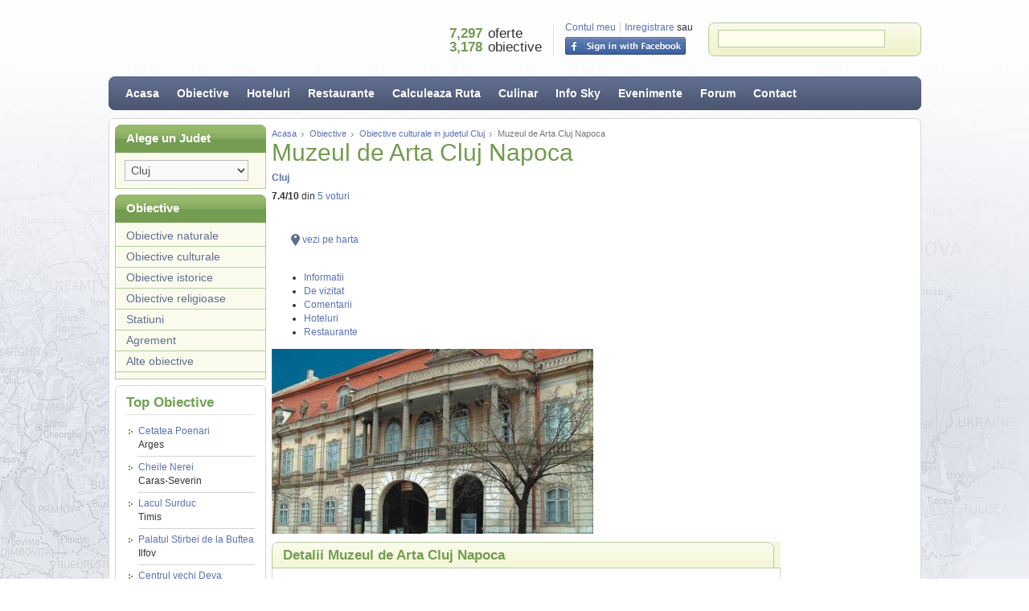

--- FILE ---
content_type: text/html; charset=UTF-8
request_url: https://www.skytrip.ro/muzeul-de-arta-cluj-napoca-din-judetul-cluj-ob-712.html
body_size: 14027
content:
<!DOCTYPE html PUBLIC "-//W3C//DTD XHTML 1.0 Transitional//EN" "http://www.w3.org/TR/xhtml1/DTD/xhtml1-transitional.dtd">
<html xmlns="http://www.w3.org/1999/xhtml">
<head>
	<meta http-equiv="Content-Type" content="text/html; charset=utf-8" />
	<title>Muzeul de Arta Cluj Napoca, muzee Cluj, Sky Trip</title>
    <meta name="description" content="Muzeul de Arta Cluj Napoca si alte muzee din Cluj. Muzeul de Arta Cluj Napoca este prezentat de Sky Trip prin obiective culturale din Cluj, cu ghid turisic romanesc aflati despre Muzeul de Arta Cluj Napoca" />
    <meta name="robots" content="index, follow" />
	<link href="https://www.skytrip.ro/favicon.ico" rel="shortcut icon" />
    <link rel="stylesheet" type="text/css" href="_include/modules/prettyphoto/css/prettyPhoto.css" />
    <link rel="stylesheet" type="text/css" href="_include/css/custom-theme/jquery-ui-1.8.7.custom.css" /> 
    <link rel="stylesheet" type="text/css" href="/static/css/jquery.jcarousel.css?v=1" type="text/css" />
    <link href="/static/css/new_style.css" rel="stylesheet" type="text/css" />
<!--[if lt IE 7]><link href="/static/css/style_ie6.css" rel="stylesheet" type="text/css" /><![endif]-->
<link rel="stylesheet" type="text/css" href="/static/css/custom-theme/jquery-ui-1.8.7.custom.css" />
  
	 
<script src="https://www.skytrip.ro/_include/js/jquery.js" type="text/javascript"></script>
<script src="https://www.skytrip.ro/_include/js/main.js" type="text/javascript"></script>
<!--[if lt IE 7]><script src="http://www.skytrip.ro/_include/js/supersleight.js" type="text/javascript"></script><![endif]-->
<script src="https://www.skytrip.ro/_include/js/roundies.js" type="text/javascript"></script>
<script type="text/javascript" src="https://www.skytrip.ro/_include/js/pages/bilete-avion.js"></script>
<script type="text/javascript" src="https://www.skytrip.ro/_include/js/jquery/jquery-ui-1.8.11.custom.min.js"></script>
<script type="text/javascript" src="https://www.skytrip.ro/_include/modules/autocomplete/jquery.autocomplete.js"></script>
<script type="text/javascript" src="https://www.skytrip.ro/_include/modules/autocomplete/autocomplete.js"></script>
<script type="text/javascript">
sas_tmstp=Math.round(Math.random()*10000000000);sas_masterflag=1;function SmartAdServer(sas_pageid,sas_formatid,sas_target) { if (sas_masterflag==1) {sas_masterflag=0;sas_master='M';} else {sas_master='S';}; document.write('<scr'+'ipt src="http://ww206.smartadserver.com/call/pubj/' + sas_pageid + '/' + sas_formatid + '/' + sas_master + '/' + sas_tmstp + '/' + escape(sas_target) + '?"></scr'+'ipt>');}
</script>    <script type="text/javascript" src="_include/js/jquery/jquery.tools.js"></script>
    <script type="text/javascript" src="_include/modules/prettyphoto/js/jquery.prettyPhoto.js"></script>
    <script type="text/javascript" src="_include/js/jquery/jquery-ui-1.8.7.custom.min.js"></script>
    <script type="text/javascript" src="_include/js/pages/obiective-detalii.js"></script>
    <link rel="stylesheet" type="text/css" href="/static/css/ratings.css" />
    <script type="text/javascript" src="/static/js/jquery/jquery.rating.js"></script>
    <script language="javascript" src="/static/js/jquery/jquery.jcarousel.pack.js" ></script>
    
    <script type="text/javascript">
		$(document).ready(function(){
			$("a[rel^='prettyPhoto']").prettyPhoto({
				theme: 'light_rounded',
				hideflash: true
			});
			$( "#tabs" ).tabs();
		});
	</script>
    <script>
		function propuneri(a){
			if(a == 'ob'){
			$('#propuneri_msg').html('<div align="center">\
				<div class="box-green" style=" position:relative; width:382px; border: #72a153 1px solid; color:#666666">Pentru a putea adauga propuneri de obiective turistice noi sau fotografii cu acest obiectiv trebuie sa fiti membru si sa fiti autentificat.<br /><br />\
				<a href="http://www.skytrip.ro/login.html?redirect_to=http://www.skytrip.ro/muzeul-de-arta-cluj-napoca-din-judetul-cluj-ob-712.html" class="green login" style="float:left;font-size:12px;">\
				<span>Autentificare</span></a><br /><br />\
				<img src="images/cioc.jpg" width="10" height="8" style="position:absolute; left:15px; top: -6px;" border="1" />\
				</div>\
			</div>').slideDown();					
			}
	
			if(a == 'img'){
			$('#propuneri_msg').html('<div align="center">\
				<div class="box-green" style=" position:relative; width:382px; border: #72a153 1px solid; color:#666666">Pentru a putea adauga propuneri de obiective turistice noi sau fotografii cu acest obiectiv trebuie sa fiti membru si sa fiti autentificat.<br /><br />\
				<a href="http://www.skytrip.ro/login.html?redirect_to=http://www.skytrip.ro/muzeul-de-arta-cluj-napoca-din-judetul-cluj-ob-712.html" class="green login" style="float:left;font-size:12px;">\
				<span>Autentificare</span></a><br /><br />\
				<img src="images/cioc.jpg" width="10" height="8" style="position:absolute; left:349px; top: -6px;" border="1" />\
				</div>\
			</div>').slideDown('fast');					
			}
		}
	</script>
</head>
<body>
<div class="main"><div class="main-holder">
	<div class="wrapper">
		<!-- <div align="center">
<script src="../../../Scripts/swfobject_modified.js" type="text/javascript"></script>
<object id="FlashID" classid="clsid:D27CDB6E-AE6D-11cf-96B8-444553540000" width="1011" height="90">
  <param name="movie" value="../../../static/images/flash/skytriproad1.swf" />
  <param name="quality" value="high" />
  <param name="wmode" value="opaque" />
  <param name="swfversion" value="6.0.65.0" />
  <param name="expressinstall" value="../../../Scripts/expressInstall.swf" />
    <param name="quality" value="high" />
    <param name="wmode" value="opaque" />
    <param name="swfversion" value="6.0.65.0" />
    <param name="expressinstall" value="../../../Scripts/expressInstall.swf" />
    <div>
      <h4>Content on this page requires a newer version of Adobe Flash Player.</h4>
      <p><a href="http://www.adobe.com/go/getflashplayer"><img src="http://www.adobe.com/images/shared/download_buttons/get_flash_player.gif" alt="Get Adobe Flash player" width="112" height="33" /></a></p>
    </div>
</object>
</div> -->
<div class="top" style="position:relative">

  <div class="top-logo"><a href="https://www.skytrip.ro/"><img src="https://www.skytrip.ro/_include/gui/logo.png" width="222" height="61" alt="" /></a></div>

  <div class="top-search">
    <div class="top-search-holder">
      <form id="ui_element" action="rezultat-cautare.php" method="post">
        <table cellpadding="0" cellspacing="0">
          <tr>
            <td><!--<input name="" class="top-input" style="width:200px" value="Destinatie, Hotel..." /> -->
              <table width="190" border="0" cellspacing="0" cellpadding="0">
                <tr>
                  <td><input name="ce_caut" id="ce_caut" class="sb_input top-input" type="text" style="width:200px;color:#cccccc" value="" /></td>
                  <td class="top-search-button"><input type="image" src="http://www.skytrip.ro/_include/gui/buttons/go-top.png" style="width:26px; height:23px;" /></td>
                </tr>
              </table>
            </td>
          </tr>
        </table>
        <ul class="sb_dropdown" id="header_sb_dropdown" style="display:none;">
          <li style="color: #C00; padding:2px; padding-left:6px;font-weight:bold" id="sel_err">Selectati minim o categorie</li>
          <li>&nbsp;</li>
          <li>
            <label class="sb_label">
              <input type="checkbox" id="cat_all" checked="checked" />
              Selecteaza tot</label>
          </li>
          <li>&nbsp;</li>
          <li>
            <label class="sb_label">
              <input type="checkbox" name="obiective" class="chb" id="obiective" value="1" checked="checked" />
              Obiective turistice</label>
          </li>
          <li>
            <label class="sb_label">
              <input type="checkbox" name="cazare" class="chb" id="cazare" value="1" checked="checked" />
              Cazare</label>
          </li>
          <li>
            <label class="sb_label">
              <input type="checkbox" name="alimentatie" class="chb" id="alimentatie" value="1" checked="checked" />
              Alimentatie</label>
          </li>
          <li>
            <label class="sb_label">
              <input type="checkbox" name="retete" class="chb" id="retete" value="1" checked="checked" />
              Retete culinare</label>
          </li>
          <li>
            <label class="sb_label">
              <input type="checkbox" name="articole" class="chb" id="articole" value="1" checked="checked" />
              Articole</label>
          </li>
          <li>&nbsp;</li>
        </ul>
      </form>
    </div>
  </div>








      <div id="facebook-login" class="top-account">
        <ul>
          <li><a class="login_" href="/login.html">Contul meu</a></li>
          <li class="last"><a href="/register.html">Inregistrare</a> sau</li>
        </ul>


        <div class="clear">
          <!-- -->
        </div>

        <div class="top-account-facebook" id="top-account-facebook">
                      <a href="javascript:;" onClick="window.open('/fb_connect.php?r=http%3A%2F%2Fwww.skytrip.ro%2Fmuzeul-de-arta-cluj-napoca-din-judetul-cluj-ob-712.html','','width=600,height=400,toolbar=0,location=0,directories=0,status=0,menubar=0,scrollbars=yes,resizable=1'); return false;">
            <img src="https://www.skytrip.ro/static/images/facebook_signin.gif">
            </a>

        </div>

      </div>


      <div class="top-info">
            
        <table cellpadding="0" cellspacing="0">
          <tbody>
            <tr>

              
              <td class="top-info-number">7,297</td>
              <td>oferte</td>
            </tr>
            <tr>
              <td class="top-info-number">3,178</td>
              <td>obiective</td>
            </tr>
          </tbody>
        </table>


      </div>


  <div class="clear">
    <!-- -->
  </div>
</div>
<style>
object { display: block; outline:none;  }
</style>
<div class="menu2">
    <ul>
        <li><a href="/">Acasa</a></li>
        <li><a href="/obiective.html">Obiective</a></li>
        <li><a href="/hoteluri.html">Hoteluri</a></li>
        <li><a href="/restaurante.html">Restaurante</a></li>
        <li><a href="/calculeaza-ruta.html">Calculeaza Ruta</a></li>
        <li><a href="/retete.html">Culinar</a></li>
        <li><a href="/jurnal-articole.html">Info Sky</a></li>
		<li><a href="/evenimente.html">Evenimente</a></li>
        <li><a href="/forum/">Forum</a></li>
        <li><a href="/contact.html">Contact</a></li>
    </ul>
	<div style="float:right; padding-top:4px">
		<iframe src="https://www.facebook.com/plugins/like.php?href=http%3A%2F%2Fwww.skytrip.ro&amp;send=false&amp;layout=button_count&amp;width=90&amp;show_faces=false&amp;action=like&amp;colorscheme=light&amp;font=arial&amp;height=21" scrolling="no" frameborder="0" style="border:none; overflow:hidden; width:105px; height:21px;" allowtransparency="true"></iframe>
	</div>	
    <div class="clear"><!-- --></div>
</div>
		<div class="page">
			<div class="column-left">

	<div class="box-menu-title"><h2>Alege un Judet</h2></div>
    <div class="box-menu"><div class="box-menu-holder">
    <form id="search_obiective_form" action="" method="post">
    <div>
    <input type="hidden" id="obiective_cautare" name="obiective_cautare" value="1" />
    </div>
    <div>
    <select id="judet_id" name="judet_id" onchange="cauta_obiective()" class="input1" style="width:154px;">
            <option value="">Selectati judetul</option>
                        <option value="Alba">Alba</option>
                        <option value="Arad">Arad</option>
                        <option value="Arges">Arges</option>
                        <option value="Bacau">Bacau</option>
                        <option value="Bihor">Bihor</option>
                        <option value="Bistrita-Nasaud">Bistrita-Nasaud</option>
                        <option value="Botosani">Botosani</option>
                        <option value="Braila">Braila</option>
                        <option value="Brasov">Brasov</option>
                        <option value="Bucuresti">Bucuresti</option>
                        <option value="Buzau">Buzau</option>
                        <option value="Calarasi">Calarasi</option>
                        <option value="Caras-Severin">Caras-Severin</option>
                        <option value="Cluj" selected="selected">Cluj</option>
                        <option value="Constanta">Constanta</option>
                        <option value="Covasna">Covasna</option>
                        <option value="Dambovita">Dambovita</option>
                        <option value="Dolj">Dolj</option>
                        <option value="Galati">Galati</option>
                        <option value="Giurgiu">Giurgiu</option>
                        <option value="Gorj">Gorj</option>
                        <option value="Harghita">Harghita</option>
                        <option value="Hunedoara">Hunedoara</option>
                        <option value="Ialomita">Ialomita</option>
                        <option value="Iasi">Iasi</option>
                        <option value="Ilfov">Ilfov</option>
                        <option value="Maramures">Maramures</option>
                        <option value="Mehedinti">Mehedinti</option>
                        <option value="Mures">Mures</option>
                        <option value="Neamt">Neamt</option>
                        <option value="Olt">Olt</option>
                        <option value="Prahova">Prahova</option>
                        <option value="Salaj">Salaj</option>
                        <option value="Satu-Mare">Satu-Mare</option>
                        <option value="Sibiu">Sibiu</option>
                        <option value="Suceava">Suceava</option>
                        <option value="Teleorman">Teleorman</option>
                        <option value="Timis">Timis</option>
                        <option value="Tulcea">Tulcea</option>
                        <option value="Valcea">Valcea</option>
                        <option value="Vaslui">Vaslui</option>
                        <option value="Vrancea">Vrancea</option>
                    </select>
        </div>
        </form>
</div></div>

<div class="box-menu-title"><h2>Obiective</h2></div>
<div class="box-menu">                	
<ul>
                 <li><a href="https://www.skytrip.ro/obiective-naturale-in-judetul-cluj.html" onclick="sterge_selectia()">Obiective naturale</a></li>
                        <li><a href="https://www.skytrip.ro/obiective-culturale-in-judetul-cluj.html" onclick="sterge_selectia()">Obiective culturale</a></li>
                        <li><a href="https://www.skytrip.ro/obiective-istorice-in-judetul-cluj.html" onclick="sterge_selectia()">Obiective istorice</a></li>
                        <li><a href="https://www.skytrip.ro/obiective-religioase-in-judetul-cluj.html" onclick="sterge_selectia()">Obiective religioase</a></li>
                        <li><a href="https://www.skytrip.ro/statiuni-in-judetul-cluj.html" onclick="sterge_selectia()">Statiuni</a></li>
                        <li><a href="https://www.skytrip.ro/agrement-in-judetul-cluj.html" onclick="sterge_selectia()">Agrement</a></li>
                        <li><a href="https://www.skytrip.ro/alte-obiective-in-judetul-cluj.html" onclick="sterge_selectia()">Alte obiective</a></li>
            </ul>
</div>                
                    
<div class="box"> 
			<div class="box-title"><h2>Top Obiective</h2></div>
			<div>
                <ul class="list">
                                     <li><a href="cetatea-poenari-din-judetul-arges-ob-413.html">Cetatea Poenari <span>Arges</span></a></li>
                                     <li><a href="cheile-nerei-din-judetul-caras-severin-ob-1467.html">Cheile Nerei<span>Caras-Severin</span></a></li>
                                     <li><a href="lacul-surduc-din-judetul-timis-ob-2641.html">Lacul Surduc<span>Timis</span></a></li>
                                     <li><a href="palatul-stirbei-de-la-buftea-din-judetul-ilfov-ob-2915.html">Palatul Stirbei de la Buftea<span>Ilfov</span></a></li>
                                     <li><a href="centrul-vechi-deva-din-judetul-hunedoara-ob-1419.html">Centrul vechi Deva<span>Hunedoara</span></a></li>
                                     <li><a href="rezervatia-fanatele-clujului-din-judetul-cluj-ob-796.html">Rezervatia Fanatele Clujului<span>Cluj</span></a></li>
                                     <li><a href="castelul-banffy-din-nusfalau-din-judetul-salaj-ob-2228.html">Castelul Banffy din Nusfalau<span>Salaj</span></a></li>
                                     <li><a href="biserica-reformata-din-sintereag-din-judetul-bistrita-nasaud-ob-1685.html">Biserica reformata din Sintereag<span>Bistrita-Nasaud</span></a></li>
                                </ul>
                
                <div style="text-align:center"><a href="https://www.skytrip.ro/obiective.html" class="blue"><span>Toate obiectivele</span></a></div>
                
            </div>
        </div><div class="box-green2"><div class="box-green2-holder">
    <img src="https://www.skytrip.ro/_include/gui/title-calculeaza-ruta-right.png" width="161" height="26" alt="Calculeaza Ruta" />
    <p>Afla distanta pe care urmeaza sa o parcurgi, dar si ce poti vedea pe drum!</p>
    <form id="myform" action="https://www.skytrip.ro/calculeaza-ruta.html" method="post">
    <div class="field2"><input name="de_la" id="de_la" value="De la..." onfocus="change_value(this,'De la...','');" onblur="change_value(this,'','De la...');" /><input type="hidden" name="from" id="from" /></div>
    <div class="field3"><input name="pana_la" id="pana_la" value="Pana la..." onfocus="change_value(this,'Pana la...','');" onblur="change_value(this,'','Pana la...');" /><input type="hidden" name="to" id="to" /></div>
    <a href="javascript:document.forms['myform'].submit();" class="orange1"><span>&nbsp;&nbsp;&nbsp;Calculeaza&nbsp;&nbsp;&nbsp;</span></a>
    </form>
</div></div>
		
	<div class="box">
        	<div class="box-title"><h2>Forum: Topicuri Noi</h2></div>
            <ul class="list">
            	                	<li><a href="/forum/in-ce-locuri-din-tara-va-propuneti-sa-mergeti-in-2017-t140.html" title="In ce locuri din tara va propuneti sa mergeti in 2017?">In ce locuri din tara va propuneti sa mergeti in 2017?</a>
                    	<span>30-01-2017</span>
                    </li>
                                	<li><a href="/forum/vacanta-mea-de-iarna-t139.html" title="Vacanta mea de iarna">Vacanta mea de iarna</a>
                    	<span>30-01-2017</span>
                    </li>
                                	<li><a href="/forum/partiile-din-romania-t138.html" title="Partiile din Romania">Partiile din Romania</a>
                    	<span>30-01-2017</span>
                    </li>
                                	<li><a href="/forum/bucovina-colt-de-rai-t137.html" title="Bucovina, colt de rai">Bucovina, colt de rai</a>
                    	<span>30-01-2017</span>
                    </li>
                            </ul>
	</div><div class="box">
	<div class="box-title"><h2>Horoscopul zilei</h2></div>
	<table>
    	<tr>
        	<td><a href="/horoscopul-zilei-zodia-berbec.html" title="Horoscopul zilei zodia Berbec"><img src="/static/images/horoscop/small/berbec.jpg" title="Horoscopul zilei zodia Berbec" alt="Horoscopul zilei zodia Berbec" width="49" /></a></td>
            <td><a href="/horoscopul-zilei-zodia-taur.html" title="Horoscopul zilei zodia Taur"><img src="/static/images/horoscop/small/taur.jpg" title="Horoscopul zilei zodia Taur" alt="Horoscopul zilei zodia Taur" width="49" /></a></td>
            <td><a href="/horoscopul-zilei-zodia-gemeni.html" title="Horoscopul zilei zodia Gemeni"><img src="/static/images/horoscop/small/gemeni.jpg" title="Horoscopul zilei zodia Gemeni" alt="Horoscopul zilei zodia Gemeni" width="49" /></a></td>
		</tr>
        <tr>
        	<td><a href="/horoscopul-zilei-zodia-rac.html" title="Horoscopul zilei zodia Rac"><img src="/static/images/horoscop/small/rac.jpg" title="Horoscopul zilei zodia Rac" alt="Horoscopul zilei zodia Rac" width="49" /></a></td>
            <td><a href="/horoscopul-zilei-zodia-leu.html" title="Horoscopul zilei zodia Leu"><img src="/static/images/horoscop/small/leu.jpg" title="Horoscopul zilei zodia Leu" alt="Horoscopul zilei zodia Leu" width="49" /></a></td>
            <td><a href="/horoscopul-zilei-zodia-fecioara.html" title="Horoscopul zilei zodia Fecioara"><img src="/static/images/horoscop/small/fecioara.jpg" title="Horoscopul zilei zodia Fecioara" alt="Horoscopul zilei zodia Fecioara" width="49" /></a></td>
		</tr>
        <tr>
        	<td><a href="/horoscopul-zilei-zodia-balanta.html" title="Horoscopul zilei zodia Balanta"><img src="/static/images/horoscop/small/balanta.jpg" title="Horoscopul zilei zodia Balanta" alt="Horoscopul zilei zodia Balanta" width="49" /></a></td>
            <td><a href="/horoscopul-zilei-zodia-scorpion.html" title="Horoscopul zilei zodia Scorpion"><img src="/static/images/horoscop/small/scorpion.jpg" title="Horoscopul zilei zodia Scorpion" alt="Horoscopul zilei zodia Scorpion" width="49" /></a></td>
            <td><a href="/horoscopul-zilei-zodia-sagetator.html" title="Horoscopul zilei zodia Sagetator"><img src="/static/images/horoscop/small/sagetator.jpg" title="Horoscopul zilei zodia Sagetator" alt="Horoscopul zilei zodia Sagetator" width="49" /></a></td>
		</tr>
        <tr>
        	<td><a href="/horoscopul-zilei-zodia-capricorn.html" title="Horoscopul zilei zodia Capricorn"><img src="/static/images/horoscop/small/capricorn.jpg" title="Horoscopul zilei zodia Capricorn" alt="Horoscopul zilei zodia Capricorn" width="49" /></a></td>
            <td><a href="/horoscopul-zilei-zodia-varsator.html" title="Horoscopul zilei zodia Varsator"><img src="/static/images/horoscop/small/varsator.jpg" title="Horoscopul zilei zodia Varsator" alt="Horoscopul zilei zodia Varsator" width="49" /></a></td>
            <td><a href="/horoscopul-zilei-zodia-pesti.html" title="Horoscopul zilei zodia Pesti"><img src="/static/images/horoscop/small/pesti.jpg" title="Horoscopul zilei zodia Pesti" alt="Horoscopul zilei zodia Pesti" width="49" /></a></td>
		</tr>
    </table>
</div>		
	<div class="box">
        	<div class="box-title"><h2>Articole recente</h2></div>
            <ul class="list">
            	                	<li><a href="https://www.skytrip.ro/incursiune-in-lumea-apelor-jur-12295.html" title="Incursiune in Lumea Apelor">Incursiune in Lumea Apelor</a></li>
                                	<li><a href="https://www.skytrip.ro/excursie-all-inclusive-la-cetatea-lita-istorie-drumetie-alpinism-escalada-cicloturism-jur-12294.html" title="Excursie &quot;all-inclusive&quot; la Cetatea Lita: istorie, drumetie, alpinism, escalada, cicloturism">Excursie &quot;all-inclusive&quot; la Cetatea Lita: istorie, drumetie, alpinism, escalada, cicloturism</a></li>
                                	<li><a href="https://www.skytrip.ro/pentru-amatorii-de-senzatii-tari-canyoning-in-cheile-cetii-jur-12293.html" title="Pentru amatorii de senzatii tari: Canyoning in Cheile Cetii">Pentru amatorii de senzatii tari: Canyoning in Cheile Cetii</a></li>
                                	<li><a href="https://www.skytrip.ro/credinte-obiceiuri-si-superstitii-de-sfintii-apostoli-petru-si-pavel-jur-12291.html" title="Credinte, obiceiuri si superstitii de Sfintii Apostoli Petru si Pavel">Credinte, obiceiuri si superstitii de Sfintii Apostoli Petru si Pavel</a></li>
                            </ul>
            <div style="text-align:center"><a href="https://www.skytrip.ro/jurnal-articole.html" class="blue"><span>Toate articolele</span></a></div>
	</div>		
		<div class="box" style="background-color:#f5f7de;">
			<div align="center"><img src="/static/images/reteta-sapt.png" align=""></div>
            <div style="background-image:url(/static/images/shadaw-pic.png); background-repeat:no-repeat; background-position:right bottom; padding-bottom:10px">
				<div class="box-photo" style="padding:3px; background-color:#FFF; border:1px solid #D2D2D2"><a href="antricot-podgorean-din-regiunea-crisana-re-446.html"><img src="https://www.skytrip.ro/images/retete/400x230/446.jpg" width="152" alt="Antricot podgorean" style="border:0px" /></a></div>
            </div>
			<div class="box-info" style="padding:0px">
				<h2><a href="antricot-podgorean-din-regiunea-crisana-re-446.html">Antricot podgorean</a></h2>
				<div class="clear"><!-- --></div>
				<div class="box-address"></div>
				<p>Antricot de vita prajit, cu sos de legume si vin. ...</p>
			</div>
		</div>	
		  <div class="box"> 
    <div class="box-title"><h2>Bilete de Avion</h2></div>
    <div class="bilete">
        <form name="searchFlight" method="post" action="https://www.skytrip.ro/bilete-avion-cauta.html">
        <input type="hidden" name="Currency" value="EUR" />
        <input type="hidden" name="Language" value="RO" />
        <input type="text" name="Fly[0][DepartureCity]" id="DepartureCity" value="Timisoara" onfocus="change_value(this,'Timisoara','');" onblur="change_value(this,'','Timisoara');" class="input-oras" style="width:152px" /><br />

        <input type="text" name="Fly[0][ArrivalCity]" id="ArrivalCity" value="Paris" onfocus="change_value(this,'Paris','');" onblur="change_value(this,'','Paris');" class="input-oras" style="width:152px" /><br />
        <div class="option"><input type="radio" name="TripType" value="roundtrip" style="margin:0px; padding:0px; border:0px; vertical-align:middle;" class="none" checked="checked" onclick="Afis_Check_Out()" id="tip_zbor1" />
        <label for="tip_zbor1">dus-intors</label>

        <input type="radio" name="TripType" value="oneway" style="margin:0px; padding:0px; border:0px; vertical-align:middle;" class="none" onclick="Afis_Check_Out()" id="tip_zbor2" />
        <label for="tip_zbor2">dus</label></div>
        <input type="text" name="Fly[0][DepartureDate]" value="04.02.2026" id="checkin" class="input-data" style="width:152px" /><br />
        <div id="check_out">
        <input type="text" name="Fly[1][DepartureDate]" value="07.02.2026" id="checkout" class="input-data" style="width:152px" /><br />
        </div>
        <input type="checkbox" name="FlexDate" id="FlexDate" value="2" /><label for="FlexDate"> +/- 2 zile</label>
        <span>Pasageri (max. 9):</span>
        <table width="100%" cellpadding="0" cellspacing="0">
        <tr>
            <td>Adulti (&gt;18 ani)</td>
            <td style="text-align:right"><select name="Passengers[adult]" id="Passengers-adult" class="input">
                <option value="0">0</option>
                <option value="1" selected="selected">1</option>
                <option value="2">2</option>
                <option value="3">3</option>
                <option value="4">4</option>
                <option value="5">5</option>
                <option value="6">6</option>
                <option value="7">7</option>
                <option value="8">8</option>
                <option value="9">9</option>
            </select></td>
        </tr>
        <tr>
            <td>Tineri (12-18 ani)</td>
            <td style="text-align:right"><select name="Passengers[youth]" id="Passengers-youth" class="input">
                <option value="0" selected="selected">0</option>
                <option value="1">1</option>
                <option value="2">2</option>
                <option value="3">3</option>
                <option value="4">4</option>
                <option value="5">5</option>
                <option value="6">6</option>
                <option value="7">7</option>
                <option value="8">8</option>
                <option value="9">9</option>
            </select></td>
        </tr>
        <tr>
            <td>Copii (2-12 ani)</td>
            <td style="text-align:right">
            <select name="Passengers[child]" id="Passengers-child" class="input">
                <option value="0" selected="selected">0</option>
                <option value="1">1</option>
                <option value="2">2</option>
                <option value="3">3</option>
                <option value="4">4</option>
                <option value="5">5</option>
                <option value="6">6</option>
                <option value="7">7</option>
                <option value="8">8</option>
            </select>
            </td>
        </tr>
        <tr>
            <td>Infanti (&lt;2 ani)</td>
            <td style="text-align:right">
            <select name="Passengers[infant]" id="Passengers-infant" class="input">
                <option value="0" selected="selected">0</option>
                <option value="1">1</option>
                <option value="2">2</option>
                <option value="3">3</option>
                <option value="4">4</option>
            </select></td>
        </tr>
        </table>
        <div class="cauta"><a href="javascript:document.searchFlight.submit();" class="green"><span>Cauta Bilete Avion</span></a></div>
        <div class="search"><a href="https://www.skytrip.ro/bilete-avion-cautare-avansata.html">Cautare avansata</a></div>
        </form>
    </div>
</div>                 

</div>			<div class="column-middle">

				<div class="breadcrumbs">
					<ul>
						<li class="first"><a href="https://www.skytrip.ro/">Acasa</a></li>
						<li><a href="https://www.skytrip.ro/obiective.html">Obiective</a></li>
                        						<li><a href="obiective-culturale-in-judetul-cluj.html">Obiective culturale in judetul Cluj</a></li>
						<li>Muzeul de Arta Cluj Napoca</li>
					</ul>
					<div class="clear"><!-- --></div>
				</div>
				<div class="float-left">
					<h1>Muzeul de Arta Cluj Napoca</h1>
					<div class="clear"><!-- --></div>
					<h3><a href="prezentare-judet-Cluj.html" title="Prezentare judet Cluj">Cluj</a></h3>
                    <br />
									
				<div class="float-left" id="star_vot">
                
					<div style="font-size:11px;color:#333333" id="rating_712" class="ratings"></div><div id="rating_response_712" style="float:left;height:30px;line-height:30px"><span class="rating"><strong><span class="average">7.4</span>/<span class="best">10</span></strong></span> din <span style="color:#5A72B4"><span class="votes">5</span> voturi</span></div><script language="javascript">
				$(document).ready(function() {
					$("#rating_712").rating("/rating.php?id=712&rate=obiective_turistice", { maxvalue:10, rating_response_id:'rating_response_712', curvalue: 7.4});
				});
			  </script>    
                
                </div>
				<div class="clear"><!-- --></div>
				<div class="spacer10"><!-- --></div>
                <div class="clear"><br /></div>
				<div style="padding-bottom:10px; padding-top:4px;">
					<div style="float:left; padding-top:1px">
						<div class="fb-like" data-send="false" data-layout="button_count" data-width="90" data-show-faces="false" data-action="recommend" data-font="arial"></div>
					</div>
					<div style="float:left; padding-left:10px;">
						<!-- Socializare Muzeul de Arta Cluj Napoca din judetul Cluj -->
						<div class="addthis_toolbox addthis_default_style ">
						<a class="addthis_button_tweet"></a>
						<a class="addthis_counter addthis_pill_style"></a>
                        <a href="https://www.skytrip.ro/arata-pe-harta.php?tip=obiectiv&amp;id=712&amp;iframe=true&amp;width=740&amp;height=470" rel="prettyPhoto2[iframes]" title="Muzeul de Arta Cluj Napoca, hoteluri si restaurante pe o raza de 10 km" class="float-left pad_l_10"><img src="images/vezi_pe_harta.jpg" width="18" height="18" alt="Vezi pe harta" class="float-left" /> vezi pe harta</a>
						</div>
						<script type="text/javascript" src="https://s7.addthis.com/js/250/addthis_widget.js#pubid=xa-4d7f5d454126d60d"></script>				
					</div>
				</div>
				<div class="clear"><br /></div>
                </div>
                <div class="clear"><!-- --></div>
                <div id="tabs">
	<ul>
		<li><a href="#informatii-generale">Informatii</a></li>
        <li><a href="#de-vizitat" onClick="searchLocationsNear(46.7792091,23.5917091,$('#distance').val())">De vizitat</a></li>
        <li><a href="#comentarii">Comentarii</a></li>
        <li><a href="#hoteluri" onClick="searchLocationsNear_hotel(46.7792091,23.5917091,$('#distance_hotel').val())">Hoteluri</a></li>
        <li><a href="#restaurante" onClick="searchLocationsNear_restaurant(46.7792091,23.5917091,$('#distance_restaurant').val())">Restaurante</a></li>
	</ul>
	<div id="informatii-generale">
									<div id="cazare_img">
						<a href="images/obiective/judet/Cluj/bigs/Muzeul-de-Arta-20101122130806.jpg" id="a_hold" title="Muzeul de Arta Cluj" rel="prettyPhoto"><img src="images/obiective/judet/Cluj/400x230/Muzeul-de-Arta-20101122130806.jpg" alt="Muzeul de Arta Cluj" title="Muzeul de Arta Cluj" id="img_hold" /></a>
					</div>
							        <div class="spacer10"><!-- --></div>                 
		<div class="info-tab-full"><h2>Detalii Muzeul de Arta Cluj Napoca</h2></div>
		<div class="info-content_ob">
		
			<ul><li> situat in Piata Unirii 30, Cluj Napoca; </li><li>infiintat ca institutie in anul 1951, muzeul functioneaza din anul 1956 in Palatul Banffy, o cladire baroca construita in perioada 1774-1785 pe baza planurilor arhitectului J.E. Blaumann ca resedinta a guvernatorului Transilvaniei; </li><li> cladirea muzeului reprezinta cel mai important edificiu baroc din Cluj-Napoca si unul de referinta pentru arhitectura de secol XVIII din Romania, decoratia arhitecturala in piatra fiind completata cu o serie de sculpturi cu valoare artistica deosebita realizate de Anton Schuchbauer; </li><li>muzeul detine cel mai valoros patrimoniu de arta romaneasca din Transilvania, acoperind perioada secolelor XIV - XXI;</li><li>Galeria Nationala de Arta reprezinta expozitia permanenta a muzeului unde sunt expuse cronologic opere de arta reprezentative pentru istoria artei romanesti, alaturi de operele artistilor romani fiind expuse si opere semnate de artisti de nationalitate maghiara, germana, evreiasca si altii care au activat in Romania; </li><li>circuitul muzeal debuteaza cu o colectie de icoane ortodoxe din Transilvania secolelor XVIII-XIX expuse alaturi de altarul bisericii catolice din localitatea Jimbor, judetul Brasov, realizat in stilul goticului tarziu (sec. XVI), cu influente renascentiste; </li><li> in afara expozitiei permanente, Muzeul de Arta Cluj-Napoca organizeaza periodic expozitii temporare cu lucrari din colectiile proprii si cu cele ale artistilor contemporani - rezultat al cercetarii patrimoniului virtual. </li></ul>			<br />
            <div style="padding-left:40px; padding-bottom:20px;" id="recomandari">
							<img src="images/recomanda-obiectiv.jpg" width="174" height="32" alt="recomanda un obiectiv" onClick="propuneri('ob')" class="float-left pad_l_10" style="cursor:pointer"/>
				&nbsp;&nbsp;
				<img src="images/trimite-imagini.jpg" width="220" height="32" alt="trimite o imagine" onClick="propuneri('img')"  class="float-left pad_l_10" style="cursor:pointer"/>
						
			</div>
			<div id="propuneri_msg" style="display:none"></div>
			
			<br />
			Citeste si alte obiective asemanatoare cu <strong>Muzeul de Arta Cluj Napoca</strong> din judetul Cluj:
			<br />
			<ul>
						<li><a href="muzeul-cinegetic-posada-din-judetul-prahova-ob-1569.html" title="Muzeul Cinegetic Posada" style="color:#069; text-decoration:underline">Muzeul Cinegetic Posada</a></li>
						<li><a href="muzeul-arhitectuii-populare-gorjenesti-de-la-curtisoara-din-judetul-gorj-ob-115.html" title="Muzeul Arhitectuii Populare Gorjenesti de la Curtisoara" style="color:#069; text-decoration:underline">Muzeul Arhitectuii Populare Gorjenesti de la Curtisoara</a></li>
						<li><a href="muzeul-judetean-satu-mare-din-judetul-satu-mare-ob-287.html" title="Muzeul Judetean Satu Mare" style="color:#069; text-decoration:underline">Muzeul Judetean Satu Mare</a></li>
						<li><a href="muzeul-national-de-istorie-a-romaniei-din-judetul-bucuresti-ob-2869.html" title="Muzeul National de Istorie a Romaniei" style="color:#069; text-decoration:underline">Muzeul National de Istorie a Romaniei</a></li>
						<li><a href="muzeul-national-al-unirii-din-alba-iulia-din-judetul-alba-ob-3117.html" title="Muzeul National al Unirii din Alba Iulia" style="color:#069; text-decoration:underline">Muzeul National al Unirii din Alba Iulia</a></li>
						<li><a href="muzeul-municipal-curtea-de-arges-din-judetul-arges-ob-400.html" title="Muzeul Municipal Curtea de Arges" style="color:#069; text-decoration:underline">Muzeul Municipal Curtea de Arges</a></li>
						<li><a href="muzeul-militar-craiova-din-judetul-dolj-ob-2323.html" title="Muzeul Militar Craiova" style="color:#069; text-decoration:underline">Muzeul Militar Craiova</a></li>
						<li><a href="muzeul-bogdan-petriceicu-hasdeu-din-judetul-prahova-ob-1607.html" title="Muzeul Bogdan Petriceicu Hasdeu" style="color:#069; text-decoration:underline">Muzeul Bogdan Petriceicu Hasdeu</a></li>
						<li><a href="muzeul-marinei-din-mangalia-din-judetul-constanta-ob-3288.html" title="Muzeul Marinei din Mangalia" style="color:#069; text-decoration:underline">Muzeul Marinei din Mangalia</a></li>
						<li><a href="muzeul-satesc-din-fratesti-din-judetul-giurgiu-ob-1259.html" title="Muzeul Satesc din Fratesti" style="color:#069; text-decoration:underline">Muzeul Satesc din Fratesti</a></li>
						</ul>
		</div>	
			<br />
	<!-- AddThis Muzeul de Arta Cluj Napoca din judetul Cluj Button BEGIN -->
	<div class="addthis_toolbox addthis_default_style ">
		<a class="addthis_button_print"></a>
		<a class="addthis_button_email"></a>
		<a class="addthis_button_facebook"></a>
		<a class="addthis_button_twitter"></a>
		<a class="addthis_button_compact"></a>
	</div>
	<script type="text/javascript" src="https://s7.addthis.com/js/250/addthis_widget.js#pubid=xa-4d7f5bed1534dbfe"></script>
	</div>
    <div id="de-vizitat">
		<!--Harta Muzeul de Arta Cluj Napoca Cluj -->     
       <div style="clear:both"></div>
		<table width="97%" border="0" cellspacing="0" cellpadding="0">
						<tr>
							<td colspan="2" valign="top">
                            <div class="box-green">
				<table cellpadding="0" cellspacing="0" style="font-size:14px; width:100%;">
				<tr>
					<td>Raza:&nbsp;&nbsp;</td>
					<td style="padding-right:8px;">
                        <select id="distance" class="input1">
																				<option value="1">1</option>
																				<option value="2">2</option>
																				<option value="3">3</option>
																				<option value="4">4</option>
																				<option value="5">5</option>
																				<option value="6">6</option>
																				<option value="7">7</option>
																				<option value="8">8</option>
																				<option value="9">9</option>
																				<option value="10" selected="selected">10</option>
										
																				<option value="11">11</option>
																				<option value="12">12</option>
																				<option value="13">13</option>
																				<option value="14">14</option>
																				<option value="15">15</option>
																				<option value="16">16</option>
																				<option value="17">17</option>
																				<option value="18">18</option>
																				<option value="19">19</option>
																				<option value="20">20</option>
																				<option value="21">21</option>
																				<option value="22">22</option>
																				<option value="23">23</option>
																				<option value="24">24</option>
																				<option value="25">25</option>
																				<option value="26">26</option>
																				<option value="27">27</option>
																				<option value="28">28</option>
																				<option value="29">29</option>
																				<option value="30">30</option>
																				<option value="31">31</option>
																				<option value="32">32</option>
																				<option value="33">33</option>
																				<option value="34">34</option>
																				<option value="35">35</option>
																				<option value="36">36</option>
																				<option value="37">37</option>
																				<option value="38">38</option>
																				<option value="39">39</option>
																				<option value="40">40</option>
																				<option value="41">41</option>
																				<option value="42">42</option>
																				<option value="43">43</option>
																				<option value="44">44</option>
																				<option value="45">45</option>
																				<option value="46">46</option>
																				<option value="47">47</option>
																				<option value="48">48</option>
																				<option value="49">49</option>
																			</select> km						
					</td>
					<td>&nbsp;&nbsp;</td>
					<td style="padding-right:8px;">
                    			<input type="hidden" id="mode" value="driving" />
                                fata de <i>Muzeul de Arta Cluj Napoca</i>
					</td>
					<td>                    
                    <a href="javascript:searchLocationsNear(46.7792091,23.5917091,$('#distance').val())" class="green"><span>Calculeaza</span></a></td>
				</tr>
				</table>
			</div>							
							</td>
						</tr>
						<tr>
							<td>
								<br />
							</td>
						</tr>
						<tr>
							<td>
								<div id="obiective_list" style="margin-top:2px;"></div>
							</td>
						</tr>
					</table>
	</div>
	<div id="comentarii">            
			
<div style="padding: 16px;" class="commentlist box-green">
	<div id="comments">
	<div><div>
		
        <a href="#add_comment"> + adauga comentariu</a> pentru <strong>Muzeul de Arta Cluj Napoca</strong>        COMENTARII (0):
        <br /><br />
        



		

                    <p>Fii primul care comenteaza asta.</p>
            <div style="clear: both;"><br></div>
                
        
        
        
        

<a name="add_comment"></a>
			
                  
      <div>
        <div style="padding: 10px; background-color: rgb(255, 255, 238); color: rgb(0, 102, 153); outline: 1px solid rgb(234, 234, 234); outline-offset: 3px;" id="respond">





		              
            <script language="javascript">
					function validate(form_id,email) {
					   var reg = /^([A-Za-z0-9_\-\.])+\@([A-Za-z0-9_\-\.])+\.([A-Za-z]{2,4})$/;
					   var address = document.forms[form_id].elements[email].value;
					   if(reg.test(address) == false) {
					 
						  alert('Email invalid!!!');
						  return false;
					   }
					   return true
					}
					function countChar(text,div,numar_caractere) {	
						val = text.value;
						if (val.length > numar_caractere) {
							alert('Textul dumneavoastra depaseste limita de '+numar_caractere+' de caractere!');
							text.value = val.substring(0,numar_caractere);
							text.focus();
						}
						document.getElementById(div).innerHTML = parseInt(val.length);
					}
                    function Check()
                    {
						if( $('#user_name').attr("value") == "" )
                        {
                            alert( 'Nu ati completat campul Nume' );
                            $('#user_name').focus();
                            return false;
                        }
						if( $('#email').attr("value") == "" )
                        {
                            alert( 'Nu ati completat campul Email' );
                            $('#email').focus();
                            return false;
                        }
						if( $('#title').attr("value") == "" )
                        {
                            alert( 'Nu ati completat campul Titlu' );
                            $('#title').focus();
                            return false;
                        }
						if( $('#text_comment').attr("value") == "" )
                        {
                            alert( 'Nu ati completat campul Comentariu' );
                            $('#text_comment').focus();
                            return false;
                        }
						if(!validate('comment-form','email')){
							return false;	
						}
						/*if( $('#cod_validare').attr("value") != $('#captcha').attr("value") )
                        {
                            alert( 'Codul din imagine nu se potriveste' );
                            $('#captcha').focus();
                            return false;
                        }	*/					
                        return true;
                    }
                    function formSubmit()
                    {
                        
                        if ( Check() ){
                            document.getElementById("comment-form").submit();
                        }
                    }
                  </script>
                  
                  
                  
                  <form name="comment-form" method="post" action="/framework/comments/comments_add.php" onsubmit="return(Check()); " id="comment-form">
                  <input type="hidden" name="id" value="712">
                  <input type="hidden" name="status" value="0" />
                  <input type="hidden" name="item_type" value="1" />                  
                    <table>
                    <tbody>
                    <tr>
                    <td>Nume utilizator:</td><td><input type="text" name="user_name" id="user_name" /></td>
                    </tr>
                    <tr>
                    <td>Email utilizator:</td><td><input type="text" name="email" id="email" /></td>
                    </tr>
                    <tr>
                    <td>Titlu comentariu:</td><td><input type="text" name="title" id="title" /></td>
                    </tr>
                    <tr>
                    <td valign="top">Mesaj:</td>
                    <td>                  
                    <textarea style="background-color: #FFFFFF; border-color: #CCCCCC #EAEAEA #EAEAEA #CCCCCC;border-style: solid;border-width: 1px; height: 100px;   width: 430px;" name="text_comment" id="text_comment" onkeyup="countChar(this,'counter_text',6000);"></textarea>
                    </p>
                    <div class="clear"></div>
                    <div class="nota1"><span id="counter_text">0</span> caractere :: Numar maxim de caractere 6000</div>
                    <div class="clear"></div>
                    </td>
                    </tr>
                    <tr>
						<td style="text-align:right;"><div style="float: right;"><img src="https://www.skytrip.ro/images/captcha/1769911565.6639.jpg" width="60" height="23" style="border:0;" alt=" " /></div></td>
						<td style="text-align:left"><table width="100%" border="0" cellspacing="0" cellpadding="0">
							  <tr>
								<td><div class="field">
                                <input name="captcha" id="captcha" class="input1" style="width:50px" /></div>
                                </td>
								<td align="left">Introduceti codul de securitate din imagine</td>
							  </tr>
							</table>
						</td>
					</tr>
                    <tr>
                    <td colspan="2">
                    				
                    <p align="right"> 
                        <a href="javascript:;" onclick="formSubmit()" style="font-size: 12px;" class="green"><span>Adauga comentariu</span></a>
                    </p>
                                        </td>
                    </tr> 
                    </tbody>
                    </table>                                                  
                  </form>
                  <div class="clear"></div>
                                    <p class="comment-alert">
                        * Comentariile care contin limbaj vulgar nu vor fi publicate.
                  </p>
                    
          
            </div>
		</div>

 
	
<br />









	</div></div>
	</div>
</div>

				
	</div>
    <div id="hoteluri"> 
        <div style="clear:both"></div>
		<table width="97%" border="0" cellspacing="0" cellpadding="0">
						<tr>
							<td colspan="2" valign="top">
                            <div class="box-green">
				<table cellpadding="0" cellspacing="0" style="font-size:14px; width:100%;">
				<tr>
					<td>Raza:&nbsp;&nbsp;</td>
					<td style="padding-right:8px;">
                        <select id="distance_hotel" class="input1">
																				<option value="1">1</option>
																				<option value="2">2</option>
																				<option value="3">3</option>
																				<option value="4">4</option>
																				<option value="5">5</option>
																				<option value="6">6</option>
																				<option value="7">7</option>
																				<option value="8">8</option>
																				<option value="9">9</option>
																				<option value="10" selected="selected">10</option>
										
																				<option value="11">11</option>
																				<option value="12">12</option>
																				<option value="13">13</option>
																				<option value="14">14</option>
																				<option value="15">15</option>
																				<option value="16">16</option>
																				<option value="17">17</option>
																				<option value="18">18</option>
																				<option value="19">19</option>
																				<option value="20">20</option>
																				<option value="21">21</option>
																				<option value="22">22</option>
																				<option value="23">23</option>
																				<option value="24">24</option>
																				<option value="25">25</option>
																				<option value="26">26</option>
																				<option value="27">27</option>
																				<option value="28">28</option>
																				<option value="29">29</option>
																				<option value="30">30</option>
																				<option value="31">31</option>
																				<option value="32">32</option>
																				<option value="33">33</option>
																				<option value="34">34</option>
																				<option value="35">35</option>
																				<option value="36">36</option>
																				<option value="37">37</option>
																				<option value="38">38</option>
																				<option value="39">39</option>
																				<option value="40">40</option>
																				<option value="41">41</option>
																				<option value="42">42</option>
																				<option value="43">43</option>
																				<option value="44">44</option>
																				<option value="45">45</option>
																				<option value="46">46</option>
																				<option value="47">47</option>
																				<option value="48">48</option>
																				<option value="49">49</option>
																			</select> km						
					</td>
					<td>&nbsp;&nbsp;</td>
					<td style="padding-right:8px;">
                    				<input type="hidden" id="mode_hotel" value="driving" />
					fata de <strong>Muzeul de Arta Cluj Napoca</strong>
					</td>
					<td>                    
                    <a href="javascript:searchLocationsNear_hotel(46.7792091,23.5917091,$('#distance_hotel').val())" class="green"><span>Calculeaza</span></a></td>
				</tr>
				</table>
			</div>							
							</td>
						</tr>
						<tr>
							<td>
								<br />
							</td>
						</tr>
						<tr>
							<td>
								<div id="obiective_list_hotel" style="margin-top:2px;"></div>
							</td>
						</tr>
					</table>
	</div>
    <!-- Restaurante in apropriereMuzeul de Arta Cluj Napoca din judetul Cluj -->
    <div id="restaurante">
        <div style="clear:both"></div>
		<table width="97%" border="0" cellspacing="0" cellpadding="0">
						<tr>
							<td colspan="2" valign="top">
                            <div class="box-green">
				<table cellpadding="0" cellspacing="0" style="font-size:14px; width:100%;">
				<tr>
					<td>Raza:&nbsp;&nbsp;</td>
					<td style="padding-right:8px;">
                        <select id="distance_restaurant" class="input1">
																				<option value="1">1</option>
																				<option value="2">2</option>
																				<option value="3">3</option>
																				<option value="4">4</option>
																				<option value="5">5</option>
																				<option value="6">6</option>
																				<option value="7">7</option>
																				<option value="8">8</option>
																				<option value="9">9</option>
																				<option value="10" selected="selected">10</option>
										
																				<option value="11">11</option>
																				<option value="12">12</option>
																				<option value="13">13</option>
																				<option value="14">14</option>
																				<option value="15">15</option>
																				<option value="16">16</option>
																				<option value="17">17</option>
																				<option value="18">18</option>
																				<option value="19">19</option>
																				<option value="20">20</option>
																				<option value="21">21</option>
																				<option value="22">22</option>
																				<option value="23">23</option>
																				<option value="24">24</option>
																				<option value="25">25</option>
																				<option value="26">26</option>
																				<option value="27">27</option>
																				<option value="28">28</option>
																				<option value="29">29</option>
																				<option value="30">30</option>
																				<option value="31">31</option>
																				<option value="32">32</option>
																				<option value="33">33</option>
																				<option value="34">34</option>
																				<option value="35">35</option>
																				<option value="36">36</option>
																				<option value="37">37</option>
																				<option value="38">38</option>
																				<option value="39">39</option>
																				<option value="40">40</option>
																				<option value="41">41</option>
																				<option value="42">42</option>
																				<option value="43">43</option>
																				<option value="44">44</option>
																				<option value="45">45</option>
																				<option value="46">46</option>
																				<option value="47">47</option>
																				<option value="48">48</option>
																				<option value="49">49</option>
																			</select> km						
					</td>
					<td>&nbsp;&nbsp;</td>
					<td style="padding-right:8px;">
                    				<input type="hidden" id="mode_restaurant" value="driving" />
					fata de Muzeul de Arta Cluj Napoca					</td>
					<td>                    
                    <a href="javascript:searchLocationsNear_restaurant(46.7792091,23.5917091,$('#distance_restaurant').val())" class="green"><span>Calculeaza</span></a></td>
				</tr>
				</table>
			</div>							
							</td>
						</tr>
						<tr>
							<td>
								<br />
							</td>
						</tr>
						<tr>
							<td>
								<div id="obiective_list_restaurant" style="margin-top:2px;"></div>
							</td>
						</tr>
					</table>		
	</div>
</div> 
<div class="box">
    <div class="box-title"><h2>Hoteluri recomandate in judetul Cluj</h2></div>
    <div id="slide_hotels" class="jcarousel-container">
    
        <div class="jcarousel-clip">
		<ul class="jcarousel-list">
    	
        <li>
             <div class="int">
                <div class="box-recomandare-photo"><a href="pensiunea-bedanis-din-apahida-judetul-cluj-c-2984.html"><img src="https://www.skytrip.ro/images/cazare/judet/Cluj/400x230/Pensiunea-Bedanis-20110113153351.jpg" width="167" alt="" /></a></div>
                <div class="box-recomandare-info">
                <div style="height:70px;">
                    <h2 class="stars3small"><a href="pensiunea-bedanis-din-apahida-judetul-cluj-c-2984.html">Pensiunea Bedanis</a></h2>
                    <div class="clear"><!-- --></div>
                    <div class="box-recomandare-address">Apahida</div>
                    </div>
                    <p>Pensiunea Bedanis este situata in comuna Apahida, judetul Cluj, pe DN 1C, la
a ...</p>
                </div>
              </div>  
        </li>    
        	
        <li>
             <div class="int">
                <div class="box-recomandare-photo"><a href="pensiunea-gemenii-din-apahida-judetul-cluj-c-2986.html"><img src="https://www.skytrip.ro/images/cazare/judet/Cluj/400x230/Pensiunea-Gemenii-20110113160621.jpg" width="167" alt="" /></a></div>
                <div class="box-recomandare-info">
                <div style="height:70px;">
                    <h2 class="stars2small"><a href="pensiunea-gemenii-din-apahida-judetul-cluj-c-2986.html">Pensiunea Gemenii</a></h2>
                    <div class="clear"><!-- --></div>
                    <div class="box-recomandare-address">Apahida</div>
                    </div>
                    <p>Pensiunea Gemenii este situata in localitatea
Apahida, judetul Cluj, la doar 5 km ...</p>
                </div>
              </div>  
        </li>    
        	
        <li>
             <div class="int">
                <div class="box-recomandare-photo"><a href="hotel-sun-garden-resort-din-baciu-judetul-cluj-c-2991.html"><img src="https://www.skytrip.ro/images/cazare/judet/Cluj/400x230/Hotel-SunGarden-Resort-20101202144703.jpg" width="167" alt="" /></a></div>
                <div class="box-recomandare-info">
                <div style="height:70px;">
                    <h2 class="stars5small"><a href="hotel-sun-garden-resort-din-baciu-judetul-cluj-c-2991.html">Hotel Sun Garden Resort</a></h2>
                    <div class="clear"><!-- --></div>
                    <div class="box-recomandare-address">Baciu</div>
                    </div>
                    <p>Hotel Sun Garden Resort este o oaza de relaxare in mijlocul naturiii, ce poate fi asociata cu noblet ...</p>
                </div>
              </div>  
        </li>    
        	
        <li>
             <div class="int">
                <div class="box-recomandare-photo"><a href="pensiunea-meander-din-baita-judetul-cluj-c-3251.html"><img src="https://www.skytrip.ro/images/no-image-medium.jpg" width="167" alt="" /></a></div>
                <div class="box-recomandare-info">
                <div style="height:70px;">
                    <h2 class="stars3small"><a href="pensiunea-meander-din-baita-judetul-cluj-c-3251.html">Pensiunea Meander</a></h2>
                    <div class="clear"><!-- --></div>
                    <div class="box-recomandare-address">Baita</div>
                    </div>
                    <p>Pensiunea Meander ofera turistilor posibilitatea cazarii in 10 camere duble confortabile, amenajate  ...</p>
                </div>
              </div>  
        </li>    
        	
        <li>
             <div class="int">
                <div class="box-recomandare-photo"><a href="complex-hotelier-milexim-din-campia-turzii-judetul-cluj-c-69.html"><img src="https://www.skytrip.ro/images/cazare/judet/Cluj/400x230/COomplex-Hotelier-Milexim-20110113151857.jpg" width="167" alt="" /></a></div>
                <div class="box-recomandare-info">
                <div style="height:70px;">
                    <h2 class="stars4small"><a href="complex-hotelier-milexim-din-campia-turzii-judetul-cluj-c-69.html">Complex Hotelier Milexim</a></h2>
                    <div class="clear"><!-- --></div>
                    <div class="box-recomandare-address">Campia Turzii</div>
                    </div>
                    <p>Complexul Hotelier Milexim include trei corpuri de cladire, fiecare avand scopul de a aduce ofertei  ...</p>
                </div>
              </div>  
        </li>    
        	
        <li>
             <div class="int">
                <div class="box-recomandare-photo"><a href="hotel-tiver-din-campia-turzii-judetul-cluj-c-3012.html"><img src="https://www.skytrip.ro/images/cazare/judet/Cluj/400x230/Hotelul-Tiver-20101202161029.jpg" width="167" alt="" /></a></div>
                <div class="box-recomandare-info">
                <div style="height:70px;">
                    <h2 class="stars2small"><a href="hotel-tiver-din-campia-turzii-judetul-cluj-c-3012.html">Hotel Tiver</a></h2>
                    <div class="clear"><!-- --></div>
                    <div class="box-recomandare-address">Campia Turzii</div>
                    </div>
                    <p>Hotel Tiver, pozitionat in zona centrala a municipiul Campia Turzii, ofera o ambianta occidentala or ...</p>
                </div>
              </div>  
        </li>    
            
   		</ul>
        </div>
        
        <div class="navigation">
        	<div class="box">
            	 <a href="javascript:;" class="jcarousel-prev"></a>
       			 <a href="javascript:;" class="jcarousel-next"></a>
            </div>
        </div>
        
    </div>
    <script type="text/javascript">
		jQuery('#slide_hotels').jcarousel({
			scroll:2,
			auto: 6,
			wrap: 'last'
		});
	
	</script>
</div>	
            </div>
            <div class="column-right">
    <div class="mar_b_7">
<script type="text/javascript"><!--
google_ad_client = "ca-pub-0611377367508013";
/* Banner 160x600 1 */
google_ad_slot = "4312121986";
google_ad_width = 160;
google_ad_height = 600;
//-->
</script>
<script type="text/javascript" src="https://pagead2.googlesyndication.com/pagead/show_ads.js">
</script>
</div><div class="mar_b_7">
<a href="https://www.skytrip.ro/hoteluri.html" title="Cazare Romania"><img src="https://www.skytrip.ro/static/images/bannere/Banner-Skytrip-Cazare160x600.png" alt="Cazare Romania" /></a>
</div><div class="mar_b_7">
<script type="text/javascript"><!--
google_ad_client = "ca-pub-0611377367508013";
/* Banner 160x600 2 */
google_ad_slot = "8970300704";
google_ad_width = 160;
google_ad_height = 600;
//-->
</script>
<script type="text/javascript" src="https://pagead2.googlesyndication.com/pagead/show_ads.js">
</script>
</div><div class="mar_b_7">
<script type="text/javascript">
	function ad_click_banner(b_id, my_link){
	$.ajax({
	   type: "POST",
	   url: "_include/modules/ajax/click_banner.php",
	   data: "b_id="+ b_id + "&myurl="+encodeURI(my_link),
	   success: function(data) {
			if(data == 'ok'){
				return true;
			}else{
				return false;
			}
		  },
		error: function(data){
			return false;
		}
	 });
	}
</script>
</div></div>
<div class="clear"></div>            
            </div>
        </div>
		<div class="clear"><!-- --></div>
<div class="footer">
	<div class="box pad1">
<div class="footer-logos">
	<center>
		<ul>              
			<li><a class="facebook" href="https://www.facebook.com/pages/SkyTrip/158586917501776" target="_blank">Facebook</a></li>
			<li><a class="youtube" href="https://www.youtube.com/user/SkyTripRomania" target="_blank">YouTube</a></li>
			<li><a class="twitter" href="https://twitter.com/SkyTripRomania" target="_blank">Twitter</a></li>
            <li><a class="rss" href="https://www.skytrip.ro/rss.html" target="_blank">RSS</a></li>
		</ul>
	</center>
</div>

<div class="clear"><!-- --></div><br />
		<div class="footer-links"><a href="https://www.skytrip.ro/">Acasa</a>&nbsp;&nbsp;I&nbsp;&nbsp;<a href="https://www.skytrip.ro/obiective.html">Obiective</a>&nbsp;&nbsp;I&nbsp;&nbsp;<a href="https://www.skytrip.ro/hoteluri.html">Hoteluri</a>&nbsp;&nbsp;I&nbsp;&nbsp;<a href="https://www.skytrip.ro/restaurante.html">Restaurante</a>&nbsp;&nbsp;I&nbsp;&nbsp;<a href="https://www.skytrip.ro/calculeaza-ruta.html">Calculeaza Ruta</a>&nbsp;&nbsp;I&nbsp;&nbsp;<a href="https://www.skytrip.ro/retete.html">Retete</a>&nbsp;&nbsp;I&nbsp;&nbsp;<a href="https://www.skytrip.ro/jurnal-articole.html">Info Sky</a>&nbsp;&nbsp;I&nbsp;&nbsp;<a href="https://www.skytrip.ro/contact.html">Contact</a>&nbsp;&nbsp;I&nbsp;&nbsp;<a href="https://www.skytrip.ro/termeni-si-conditii.html">Termeni si conditii</a>&nbsp;&nbsp;I&nbsp;&nbsp;<a href="https://www.skytrip.ro/regulament-de-concurs.html">Regulament de concurs</a>
        <br>
        <a href="http://www.anpc.gov.ro" target="_blank">ANPC</a>&nbsp;&nbsp;I&nbsp;&nbsp;
		<a href="http://www.skygroup.ro/gdpr.html" target="_blank">Politica de confidentialitate</a></div>
		<div class="float-right">Copyright &copy; 2010 SkyTrip.</div>&nbsp;&nbsp;
		<div class="clear"></div><br />
        
        
                
        <div style="font-size:10px;line-height:14px">
        Acest site este parte a SC SKY GROUP SRL . Toate drepturile rezervate SC SKY GROUP SRL. <strong>AVERTISMENT</strong>: Preluarea lor totala este strict interzisa fara acordul scris al editorului, iar cea partiala este permisa numai daca se da link spre sursa. In caz contrar, ne rezervam dreptul de a apela la institutiile abilitate sa protejeze drepturile de autor. Va multumim!
        </div>
        <div class="clear"><!-- --></div>

        
	</div>
</div>
<br />
<div align="center">
	<!--/Start trafic.ro/-->
	<script type="text/javascript">t_rid="skytrip";</script>
	<script type="text/javascript" src="https://storage.trafic.ro/js/trafic.js"></script><noscript><p><a href="http://www.trafic.ro/?rid=skytrip"><img alt="trafic ranking"
	src="http://log.trafic.ro/cgi-bin/pl.dll?rid=skytrip" /></a></p><a href="http://www.trafic.ro">Statistici web</a>
	</noscript>
	<!--/End trafic.ro/-->
</div>
<script type="text/javascript">
  var _gaq = _gaq || [];
  _gaq.push(['_setAccount', 'UA-21745201-1']);
  _gaq.push(['_trackPageview']);

  (function() {
    var ga = document.createElement('script'); ga.type = 'text/javascript'; ga.async = true;
    ga.src = ('https:' == document.location.protocol ? 'https://ssl' : 'http://www') + '.google-analytics.com/ga.js';
    var s = document.getElementsByTagName('script')[0]; s.parentNode.insertBefore(ga, s);
  })();
</script>




    <div id="fb-root"></div>
	<script language="javascript">
      window.fbAsyncInit = function() {
        FB.init({
          appId   : 'c42bbb6916948707b5208595edd967e0',
          session : null, // don't refetch the session when PHP already has it
          status  : true, // check login status
          cookie  : true, // enable cookies to allow the server to access the session
          xfbml   : true // parse XFBML
        });
		
		
		        // whenever the user logs in, we refresh the page
        FB.Event.subscribe('auth.login', function() {
          window.location.reload();
        });
		      };

      (function() {
        var e = document.createElement('script');
        e.src = document.location.protocol + '//connect.facebook.net/ro_RO/all.js';
        e.async = true;
        document.getElementById('fb-root').appendChild(e);
      }());
    </script>
	</div>
</div>
<script defer src="https://static.cloudflareinsights.com/beacon.min.js/vcd15cbe7772f49c399c6a5babf22c1241717689176015" integrity="sha512-ZpsOmlRQV6y907TI0dKBHq9Md29nnaEIPlkf84rnaERnq6zvWvPUqr2ft8M1aS28oN72PdrCzSjY4U6VaAw1EQ==" data-cf-beacon='{"version":"2024.11.0","token":"3cbfb78a218843e7a8c8910260ccaaa3","r":1,"server_timing":{"name":{"cfCacheStatus":true,"cfEdge":true,"cfExtPri":true,"cfL4":true,"cfOrigin":true,"cfSpeedBrain":true},"location_startswith":null}}' crossorigin="anonymous"></script>
</body>
</html>

--- FILE ---
content_type: text/html; charset=utf-8
request_url: https://www.google.com/recaptcha/api2/aframe
body_size: 268
content:
<!DOCTYPE HTML><html><head><meta http-equiv="content-type" content="text/html; charset=UTF-8"></head><body><script nonce="xFjmFZYxyRmA8_VySnubEg">/** Anti-fraud and anti-abuse applications only. See google.com/recaptcha */ try{var clients={'sodar':'https://pagead2.googlesyndication.com/pagead/sodar?'};window.addEventListener("message",function(a){try{if(a.source===window.parent){var b=JSON.parse(a.data);var c=clients[b['id']];if(c){var d=document.createElement('img');d.src=c+b['params']+'&rc='+(localStorage.getItem("rc::a")?sessionStorage.getItem("rc::b"):"");window.document.body.appendChild(d);sessionStorage.setItem("rc::e",parseInt(sessionStorage.getItem("rc::e")||0)+1);localStorage.setItem("rc::h",'1769911569206');}}}catch(b){}});window.parent.postMessage("_grecaptcha_ready", "*");}catch(b){}</script></body></html>

--- FILE ---
content_type: text/css
request_url: https://www.skytrip.ro/static/css/new_style.css
body_size: 8740
content:
html { margin: 0; }
body { margin: 0px; padding-bottom: 50px; background-color: #ffffff; font-family: Arial, Helvetica, sans-serif; font-weight:normal; font-size:12px; color:#333333; line-height:17px; text-decoration:none; background-image: url(/static/images/bg-map.jpg); background-repeat:repeat-x; background-position: top left; }
img { border: 0px; display:block }
form { margin: 0px; padding: 0px; }
h1 { margin: 0px; padding-bottom:8px; font-family: Arial, Helvetica, sans-serif; font-weight:normal; font-size:27px; line-height:28px; color:#749c52; }
h2 { margin: 0px; padding-bottom:5px; font-family: Arial, Helvetica, sans-serif; font-weight:bold; font-size:17px; line-height:17px; color:#616e90; }
h3 { margin: 0px; padding-bottom:5px; font-family: Arial, Helvetica, sans-serif; font-weight:bold; font-size:12px; line-height:16px; color:#333; display:inline; }
.categ { margin: 0px; padding-bottom:5px; font-family: Arial, Helvetica, sans-serif; font-weight:bold; font-size:13px; line-height:13px; color:#749c52; }
a{ outline:none;}
a:link { color:#5a72b4; text-decoration:none; }
a:visited { color:#5a72b4; text-decoration:none; }
a:active { color:#5a72b4; text-decoration:none; }
a:hover { color:#5a72b4; text-decoration:underline; }
.main {  }
.main-holder { background-image: url(/static/images/bg-map.jpg); background-repeat:repeat-x; background-position: top right; }
.wrapper { width:1011px; margin-left:auto; margin-right:auto; }
.page { padding:7px 7px 20px 7px; border:1px solid #d6d6d6; background-color:#ffffff; border-radius: 7px; -moz-border-radius: 7px; -webkit-border-radius:7px; }
.page1 { padding:13px 16px 20px 16px; border:1px solid #d6d6d6; background-color:#ffffff; border-radius: 7px; -moz-border-radius: 7px; -webkit-border-radius:7px; }
.top { height:95px }
.top-logo { float:left; padding:15px 0px 0px 4px; }
.top-right { float:right; padding:0px 0px 0px 0px; }
.top-info { float:right; font-size:17px; margin-top:30px; margin-right:14px; padding:3px 14px 2px 0px; border-right:1px solid #e2e2e2; }
.top-info-number { text-align:right; font-weight:bold; color:#749c52; padding:0px 7px 0px 0px }
/*.top-account { float:right; margin-top:30px; padding:0px 10px 0px 0px; min-width:100px; }*/
/*.top-account { float:right; margin-top:27px; padding:0px 14px 0px 0px; }
.top-avatar { float:right; margin-top:29px; border: solid 1px #CC9; margin-right:10px; padding:2px;}
.top-account ul { margin:0px; padding:0px; list-style:none; }
.top-account ul li { margin:0px; padding:1px 26px 1px 0px; text-align:right; background-image: url(/static/images/buttons/top-arrow.png); background-repeat:no-repeat; background-position: right; }
.top-account a:link { font-size:14px; line-height:14px; font-weight:bold; color:#5a72b4; text-decoration:none; }
.top-account a:visited { font-size:14px; line-height:14px; font-weight:bold; color:#5a72b4; text-decoration:none; }
.top-account a:active { font-size:14px; line-height:14px; font-weight:bold; color:#5a72b4; text-decoration:none; }
.top-account a:hover { font-size:14px; line-height:14px; font-weight:bold; color:#749c52; text-decoration:none; }
*/
/* de la Cata Start*/
.top-account { float:right; margin-top:27px; padding:0px 14px 0px 0px; }
.top-account ul { margin:0px 0px 0px 0px; padding:0px 0px 0px 0px; list-style:none; }
.top-account ul li { float:left; margin:0px; padding:0px 5px 0px 5px; border-right:1px solid #d2d2d2; line-height:14px; }
.top-account ul li:first-child { float:left; margin:0px; padding:0px 5px 0px 0px; border-right:1px solid #d2d2d2; line-height:14px; }
.top-account ul li.last { float:left; margin:0px; padding:0px 5px 0px 5px; border-right:none; line-height:14px; }
.top-account a:link { font-size:12px; color:#5a72b4; text-decoration:none; }
.top-account a:visited { font-size:12px; color:#5a72b4; text-decoration:none; }
.top-account a:active { font-size:12px; color:#5a72b4; text-decoration:none; }
/*.top-account a:hover { font-size:12px; color:#5a72b4; text-decoration:underline; }*/
.top-account-loged { float:right; margin-top:30px; padding:0px 14px 0px 0px; }
.top-account-loged ul { margin:0px 0px 0px 0px; padding:0px 0px 0px 0px; list-style:none; }
.top-account-loged ul li { float:left; margin:0px; padding:0px 5px 0px 5px; border-right:1px solid #d2d2d2; line-height:14px; }
.top-account-loged ul li:first-child { float:left; margin:0px; padding:0px 5px 0px 0px; border-right:1px solid #d2d2d2; line-height:14px; }
.top-account-loged ul li.last { float:left; margin:0px; padding:0px 5px 0px 5px; border-right:none; line-height:14px; }
.top-account-loged a:link { font-size:12px; color:#5a72b4; text-decoration:none; }
.top-account-loged a:visited { font-size:12px; color:#5a72b4; text-decoration:none; }
.top-account-loged a:active { font-size:12px; color:#5a72b4; text-decoration:none; }
.top-account-loged a:hover { font-size:12px; color:#5a72b4; text-decoration:underline; }
.top-account-loged p { margin:0px; padding:3px 0px 0px 0px; }
.top-account-facebook { padding:5px 0px 0px 0px; }
.top-account-avatar { padding-right:6px; }
/* de la Cata end */
.top-search { float:right; width:265px; height:42px; margin-top:28px; background-image: url(/static/images/bg-search.png); background-repeat:no-repeat; background-position: top left; }
.top-search-holder { padding:9px 0px 0px 12px;}
.top-search-button { padding-left:6px; }
.top-input { font-family: Arial, Helvetica, sans-serif; font-weight:normal; font-size:12px; padding:3px; color:#888888; text-decoration:none; border:1px solid #b2cc9c;background-color:#ffffee; }
.top-input:hover { background-color:#ffffcc; }
.top-input:focus { background-color:#ffffff; }
.menu2 { height:42px; margin-bottom:10px; background-image: url(/static/images/new-bg-menu.png); background-repeat:no-repeat; background-position: top left; }
.menu2 ul { margin:0px; padding:6px 0px 0px 10px; list-style:none; font-size:14px; line-height:14px; }
.menu2 ul li { float:left; margin:0px; padding:0px; font-size:14px; line-height:14px; }
.menu2 a:link { font-size:14px; line-height:14px; display:block; padding:8px 11px 8px 11px; font-weight:bold; color:#ffffff; text-decoration:none; border-radius: 5px; -moz-border-radius: 5px; -webkit-border-radius:5px; }
.menu2 a:visited { font-size:14px; line-height:14px; display:block; padding:8px 11px 8px 11px; font-weight:bold; color:#ffffff; text-decoration:none; border-radius: 5px; -moz-border-radius: 5px; -webkit-border-radius:5px; }
.menu2 a:active { font-size:14px; line-height:14px; display:block; padding:8px 11px 8px 11px; font-weight:bold; color:#ffffff; text-decoration:none; border-radius: 5px; -moz-border-radius: 5px; -webkit-border-radius:5px; }
.menu2 a:hover { font-size:14px; line-height:14px; background-color:#3a4460; display:block; padding:8px 11px 8px 11px; font-weight:bold; color:#ffffff; text-decoration:none; border-radius: 5px; -moz-border-radius: 5px; -webkit-border-radius:5px; }
.column-left { float:left; width:188px; margin-right:7px; padding:0; }
.column-middle { float:left; width:633px; margin-right:7px; padding:0; }
.column-middle h1 { margin: 0px; padding-bottom:8px; font-family: Arial, Helvetica, sans-serif; font-weight:normal; font-size:30px; line-height:30px; color:#749c52; }
.column-middle h2 { margin: 0px; padding-bottom:6px; font-family: Arial, Helvetica, sans-serif; font-weight:bold; font-size:17px; line-height:17px; color:#616e90; }
.column-middle p { margin:0px; padding:0px 0px 15px 0px; }
.column-middle-wide { float:left; width:733px; margin-right:11px; padding:0px 0px 0px 0px; }
.column-middle-wide h1 { margin: 0px; padding-bottom:5px; font-family: Arial, Helvetica, sans-serif; font-weight:normal; font-size:30px; line-height:30px; color:#749c52; }
.column-middle-wide h2 { margin: 0px; padding-bottom:6px; font-family: Arial, Helvetica, sans-serif; font-weight:bold; font-size:17px; line-height:17px; color:#616e90; }
.column-middle-wide h3 { margin: 0px; padding-bottom:4px; font-family: Arial, Helvetica, sans-serif; font-weight:normal; font-size:14px; line-height:15px; color:#242424; }
.column-middle-wide p { margin:0px; padding:0px 0px 15px 0px; }
.column-right { float:left; width:160px; padding:0; }
.column-single { padding:0px 10px 10px 10px; }
.column-single h1 { margin: 0px; padding-bottom:8px; font-family: Arial, Helvetica, sans-serif; font-weight:normal; font-size:30px; line-height:30px; color:#749c52; }
.column-single h2 { margin: 0px; padding-bottom:6px; font-family: Arial, Helvetica, sans-serif; font-weight:bold; font-size:17px; line-height:17px; color:#749c52; }
.box-menu { margin-bottom:7px; border-left:1px solid #b2cc9c; border-right:1px solid #b2cc9c; border-bottom:1px solid #b2cc9c; background-color:#fafbed; }
.box-menu ul { margin:0px; padding:4px 0px 8px 0px; list-style:none; }
.box-menu ul li { margin:0px; padding:0px; }
.box-menu a:link { font-size:14px; font-weight:normal; display:block; padding:4px 10px 4px 13px; border-bottom:1px solid #b2cc9c; color:#616e90; text-decoration:none; }
.box-menu a:visited { font-size:14px; font-weight:normal; display:block; padding:4px 10px 4px 13px; border-bottom:1px solid #b2cc9c; color:#616e90; text-decoration:none; }
.box-menu a:active { font-size:14px; font-weight:normal; display:block; padding:4px 10px 4px 13px; border-bottom:1px solid #b2cc9c; color:#616e90; text-decoration:none; }
.box-menu a:hover { font-size:14px; font-weight:normal; display:block; padding:4px 10px 4px 13px; border-bottom:1px solid #b2cc9c; color:#749c52; text-decoration:none; }
.box-menu a.last:link { font-size:14px; font-weight:normal; display:block; padding:4px 10px 4px 13px; border-bottom:none; color:#616e90; text-decoration:none; }
.box-menu a.last:visited { font-size:14px; font-weight:normal; display:block; padding:4px 10px 4px 13px; border-bottom:none; color:#616e90; text-decoration:none; }
.box-menu a.last:active { font-size:14px; font-weight:normal; display:block; padding:4px 10px 4px 13px; border-bottom:none; color:#616e90; text-decoration:none; }
.box-menu a.last:hover { font-size:14px; font-weight:normal; display:block; padding:4px 10px 4px 13px; border-bottom:none; color:#749c52; text-decoration:none; }
.box-menu-cazare { margin-bottom:7px; border-left:1px solid #b2cc9c; border-right:1px solid #b2cc9c; border-bottom:1px solid #b2cc9c; background-color:#fafbed; }
.box-menu-cazare ul { margin:0px; padding:4px 0px 8px 0px; list-style:none; }
.box-menu-cazare ul li { margin:0px; padding:5px 10px 11px 13px; border-bottom:1px solid #b2cc9c; }
.box-menu-cazare ul li span { font-size:14px; padding-left:13px; padding-bottom:4px; font-weight:normal; display:block; color:#749c52; text-decoration:none; background-image: url(/static/images/arrow-left.gif); background-repeat:no-repeat; background-position: left 6px; cursor:pointer; }
.box { border:1px solid #d2d2d2; margin-bottom:7px; padding:12px 13px 13px 13px; background-color:#ffffff; border-radius: 7px; -moz-border-radius: 7px; -webkit-border-radius:7px; }
.box p { margin:0px; padding:0px; }
.box1 { border:1px solid #d2d2d2; margin-bottom:7px; padding:8px 8px 8px 8px; background-color:#ffffff; border-radius: 7px; -moz-border-radius: 7px; -webkit-border-radius:7px; }
.box1 p { margin:0px; padding:0px; }
.box-home { border:1px solid #d2d2d2; margin-bottom:7px; padding:12px 13px 13px 13px; background-color:#ffffff; border-radius: 7px; -moz-border-radius: 7px; -webkit-border-radius:7px; }
.box-home p { margin:0px; padding:9px 0px 4px 0px; }
.box-home-photo { padding:2px 0px 0px 0px }
.box-home-photo img { border:1px solid #999999; }
.box-home-address { margin:0px; padding:0px 0px 8px 0px; }
.box-home-info { padding:9px 0px 0px 0px }
.box-home-info h2 { margin: 0px; padding-bottom:3px; padding-top:0px; font-family: Arial, Helvetica, sans-serif; font-weight:bold; font-size:16px; line-height:16px; color:#749c52; }
.box-home-info h2 a:link { color:#749c52; text-decoration:none }
.box-home-info h2 a:visited { color:#749c52; text-decoration:none }
.box-home-info h2 a:active { color:#749c52; text-decoration:none }
.box-home-info h2 a:hover { color:#616e90; text-decoration:none }
.box-home-rating { border-top:1px solid #dedede; border-bottom:1px solid #dedede; padding:4px 0px 4px 0px; }
.box-home-rating a:link { text-decoration:none }
.box-home-rating a:visited { text-decoration:none }
.box-home-rating a:active { text-decoration:none }
.box-home-rating a:hover { text-decoration:underline }
.box-home-title { }
.box-home-title h2 { margin: 0px; padding-bottom:7px; font-family: Arial, Helvetica, sans-serif; font-weight:bold; font-size:17px; line-height:17px; color:#616e90; }
.box-title { border-bottom:1px solid #e4e4e4; margin-bottom:6px; }
.box-title h2 { margin: 0px; padding-bottom:6px; font-family: Arial, Helvetica, sans-serif; font-weight:bold; font-size:17px; line-height:17px; color:#72a153; }
.box-title h1 { margin: 0px; padding-bottom:6px; font-family: Arial, Helvetica, sans-serif; font-weight:bold; font-size:17px; line-height:17px; color:#72a153; }
.box-title2 { border-bottom:1px solid #e4e4e4; margin-bottom:6px; margin-top:15px; }
.box-title2 h2 { margin: 0px; padding-bottom:6px; font-family: Arial, Helvetica, sans-serif; font-weight:bold; font-size:17px; line-height:17px; color:#72a153; }
.box-title3 { border-bottom:1px solid #e4e4e4; margin-bottom:6px; height:23px;}
.box-title3 h2 { margin: 0px; padding-bottom:6px; font-family: Arial, Helvetica, sans-serif; font-weight:bold; font-size:17px; line-height:17px; color:#72a153; float:left;}
.box-title3 div{ margin: 0px; padding-bottom:6px; font-family: Arial, Helvetica, sans-serif; font-weight:bold; font-size:17px; line-height:17px; color:#72a153; float:right;}
.box-green { margin-bottom:4px; background-color:#f7f9e3; border:1px solid #b2cc9c; padding:10px 10px 10px 10px; border-radius: 7px; -moz-border-radius: 7px; -webkit-border-radius:7px; }
.box-green1 { margin-bottom:8px; background-color:#616e91; border-radius: 7px; -moz-border-radius: 7px; -webkit-border-radius:7px; }
.box-recomandare { border:1px solid #d2d2d2; margin-bottom:7px; padding:12px 14px 14px 14px; background-color:#ffffff; border-radius: 7px; -moz-border-radius: 7px; -webkit-border-radius:7px; }
.box-recomandare p { margin:0px; padding:4px 0px 4px 0px; border-top:1px solid #dedede }
.box-recomandare-photo { padding:2px 0px 0px 0px }
.box-recomandare-photo img { border:1px solid #999999; }
.box-recomandare-address { margin:0px; padding:0px 0px 6px 0px;}
.box-recomandare-info { padding:9px 0px 0px 0px }
.box-recomandare-info h2 { margin: 0px; padding-bottom:2px; padding-top:0px; font-family: Arial, Helvetica, sans-serif; font-weight:bold; font-size:16px; line-height:18px; color:#749c52; }
.box-recomandare-info h2 a:link { color:#616e90; text-decoration:none }
.box-recomandare-info h2 a:visited { color:#616e90; text-decoration:none }
.box-recomandare-info h2 a:active { color:#616e90; text-decoration:none }
.box-recomandare-info h2 a:hover { color:#72a153; text-decoration:none }
.box-recomandare-rating { border-top:1px solid #dedede; border-bottom:1px solid #dedede; padding:4px 0px 4px 0px; }
.box-recomandare-rating a:link { text-decoration:none }
.box-recomandare-rating a:visited { text-decoration:none }
.box-recomandare-rating a:active { text-decoration:none }
.box-recomandare-rating a:hover { text-decoration:underline }
.box-recomandare-title { }
.box-recomandare-title h2 { margin: 0px; padding-bottom:7px; font-family: Arial, Helvetica, sans-serif; font-weight:bold; font-size:17px; line-height:17px; color:#72a153; }

/*--------------------carousel----------------------*/
.box .jcarousel-clip{ width:605px;}
.box .jcarousel-clip LI{ width:201px; border-right:1px solid #d6d6d6;  display:inline-table; vertical-align:top; }
.box .jcarousel-clip p{ color:#7d7d7d}
.box .jcarousel-clip .int{ padding-left:10px; padding-right:10px}
.box .navigation{ text-align:center }
.box .navigation .box{ width:100px; margin:auto; background-color:#f5f5f5; margin-bottom:0px; margin-top:10px; height:3px; position:relative; 
		 -moz-border-radius: 13px; -webkit-border-radius:13px; }
.box .navigation .jcarousel-prev{ display:block; width:20px; height:30px; position:absolute; left:0px; top:0px; background-image:url(/static/images/jcarousel-prev.gif); background-repeat:no-repeat; background-position:5px 7px}
.box .navigation .jcarousel-next{ display:block; width:20px; height:30px; position:absolute; right:0px; top:0px; background-image:url(/static/images/jcarousel-next.gif); background-repeat:no-repeat; background-position:2px 7px}

/*--------------------LIST UL----------------------*/
UL.list{ padding-left:15px}
UL.list LI{ list-style-image:url(/static/images/li-arraw.gif); border-bottom:1px solid #D2D2D2; padding-bottom:5px; margin-bottom:5px}
UL.list LI span{ display:block; color:#333}

.photos-box { padding:3px 0px 6px 2px; }
.photos-box img { border:1px solid #999999; }
.photos-box ul { list-style:none; margin:0px; padding:0px 0px 0px 0px; }
.photos-box ul li { float:left; padding:0px 0px 5px 5px; }
.preturi { font-size:15px; padding:0px 6px 0px 6px }
.preturi-restaurant { font-size:15px; padding:6px 6px 6px 6px }
.preturi-restaurant h2 { margin: 0px; padding-bottom:6px; font-family: Arial, Helvetica, sans-serif; font-weight:normal; font-size:18px; line-height:18px; color:#749c52; }
.preturi-row { padding:4px 0px 4px 0px; border-bottom:1px solid #dedede; }
.preturi-row-descriere { font-size:14px; font-style:italic; color:#999999; padding:4px 0px 4px 0px; border-bottom:1px solid #dedede; }
.preturi-row-pret { text-align:right; font-weight:bold; color:#616e90; padding:4px 0px 4px 0px; border-bottom:1px solid #dedede; }
.preturi-row-camera { color:#749c52; font-weight:bold; padding:4px 0px 4px 0px; border-bottom:1px solid #dedede; }
.preturi-rowf { padding:4px 0px 4px 0px; border-bottom:none; }
.preturi-rowf-descriere { font-size:14px; font-style:italic; color:#999999; padding:4px 0px 4px 0px; border-bottom:none; }
.preturi-rowf-pret { text-align:right; font-weight:bold; color:#616e90; padding:4px 0px 4px 0px; border-bottom:none; }
.preturi-rowf-camera { color:#749c52; font-weight:bold; padding:4px 0px 4px 0px; border-bottom:none; }
.preturi-nota { padding:0px 0px 0px 6px; color:#777777; font-style:italic; }
.obiectiv { float:right; padding:4px 0px 15px 15px }
.obiectiv img { border:1px solid #999999; }
.traseu { text-align:center; padding:1px 0px 12px 0px; font-size:14px; }
.info-tab { padding:8px 14px 7px 14px; border-bottom:1px solid #b1cd9c; background-image: url(/static/images/bg-hotel-info.gif); background-repeat:no-repeat; background-position: top left; }
.info-tab h2 { margin: 0px; padding-bottom:0px; font-family: Arial, Helvetica, sans-serif; font-weight:bold; font-size:17px; line-height:17px; color:#749c52; }
.info-tab-full { padding:8px 14px 7px 14px; border-bottom:1px solid #b1cd9c; background-image: url(/static/images/bg-hotel-info-full.gif); background-repeat:no-repeat; background-position: top left; background-color:#f4f7dc; }
.info-tab-full h2 { margin: 0px; padding-bottom:0px; font-family: Arial, Helvetica, sans-serif; font-weight:bold; font-size:17px; line-height:17px; color:#749c52; }
.info-content { margin-bottom:8px; padding:12px 14px 10px 14px; border-left:1px solid #d6d6d6; border-right:1px solid #d6d6d6; border-bottom:1px solid #d6d6d6; border-top:1px solid #d6d6d6; text-align:justify;}
.info-content p { margin:0px; padding:0px 0px 2px 0px; }
.tabs { margin-bottom:14px; background-color:#5f6e8f; background-image: url(/static/images/bg-tab-left.gif); background-repeat:no-repeat; background-position: top left; }
.tabs-holder { padding:6px 6px 0px 6px; background-image: url(/static/images/bg-tab-right.gif); background-repeat:no-repeat; background-position: top right; }
.tab-on { float:left; margin-right:3px; font-size:14px; background-color:#ffffff; background-image: url(/static/images/bg-tab-on-left.gif); background-repeat:no-repeat; background-position: top left; }
.tab-on a:link { color:#749c52; font-weight:bold; text-decoration:none }
.tab-on a:visited { color:#749c52; font-weight:bold; text-decoration:none }
.tab-on a:active { color:#749c52; font-weight:bold; text-decoration:none }
.tab-on a:hover { color:#616e90; font-weight:bold; text-decoration:none }
.tab-on-holder { padding:8px 15px 9px 15px; background-image: url(/static/images/bg-tab-on-right.gif); background-repeat:no-repeat; background-position: top right; }
.tab-off { float:left; margin-right:3px; font-size:14px; background-image: url(/static/images/bg-tab-off-left.gif); background-repeat:no-repeat; background-position: top left; }
.tab-off a:link { color:#ffffff; text-decoration:none }
.tab-off a:visited { color:#ffffff; text-decoration:none }
.tab-off a:active { color:#ffffff; text-decoration:none }
.tab-off a:hover { color:#ffffff; text-decoration:none }
.tab-off-holder { padding:8px 15px 9px 15px; background-image: url(/static/images/bg-tab-off-right.gif); background-repeat:no-repeat; background-position: top right; }
.poza_obiectiv_small{ border:#CCC solid 1px;}
.list-row { margin-bottom:8px; padding:4px 0px 10px 0px; border-bottom:1px solid #dedede; }
.list-row h2 { margin: 0px; padding-bottom:5px; padding-top:0px; font-family: Arial, Helvetica, sans-serif; font-weight:bold; font-size:16px; line-height:16px; color:#749c52; }
.list-row h2 a:link { color:#749c52; text-decoration:none }
.list-row h2 a:visited { color:#749c52; text-decoration:none }
.list-row h2 a:active { color:#749c52; text-decoration:none }
.list-row h2 a:hover { color:#616e90; text-decoration:none }
.list-row-featured { margin-bottom:8px; background-color:#fefadf; padding:4px 10px 10px 14px; border-bottom:1px solid #f6de8f; }
.list-row-featured h2 { margin: 0px; padding-bottom:5px; padding-top:7px; font-family: Arial, Helvetica, sans-serif; font-weight:bold; font-size:16px; line-height:16px; color:#749c52; }
.list-row-featured h2 a:link { color:#749c52; text-decoration:none }
.list-row-featured h2 a:visited { color:#749c52; text-decoration:none }
.list-row-featured h2 a:active { color:#749c52; text-decoration:none }
.list-row-featured h2 a:hover { color:#616e90; text-decoration:none }
.list-menu { padding:0px 0px 10px 0px; line-height:14px; }
.list-menu a:link { text-decoration:none }
.list-menu a:visited { text-decoration:none }
.list-menu a:active { text-decoration:none }
.list-menu a:hover { text-decoration:underline }
.list-menu ul { margin:0px; padding:0px; list-style:none; line-height:13px; }
.list-menu ul li { float:left; margin:0px; padding:0px 7px 0px 7px; border-left:1px solid #d6d6d6; }
.list-menu ul li.first { float:left; margin:0px; padding:0px 7px 0px 0px; border-left:none; }
.list-address { padding:0px 0px 10px 0px; line-height:14px; }
.list-address a:link { text-decoration:none }
.list-address a:visited { text-decoration:none }
.list-address a:active { text-decoration:none }
.list-address a:hover { text-decoration:underline }
.list-photo { width:132px; padding-right:17px; padding-bottom:5px; text-align:center; }
.list-photo img { border:1px solid #7d7d7d; }
.list-incepand { padding:8px 0px 8px 0px; text-align:center; font-size:14px; font-weight:bold; color:#616e90; line-height:17px; }
.list-rating { width:120px; }
.list-rating a:link { text-decoration:none }
.list-rating a:visited { text-decoration:none }
.list-rating a:active { text-decoration:none }
.list-rating a:hover { text-decoration:underline }
.list-rating-graphic { padding:0px 0px 5px 0px; }
.list-info {  }
.list-info p { margin:0px; padding:0px; }
.list-pagination-top { padding:7px 0px 7px 0px; margin-bottom:8px; border-top:1px solid #dedede; border-bottom:1px solid #dedede; text-align:right }
.list-pagination-top a:link { padding:0px 4px 0px 4px; border-left:1px solid #d9d9d9; text-decoration:none }
.list-pagination-top a:visited { padding:0px 4px 0px 4px; border-left:1px solid #d9d9d9; text-decoration:none }
.list-pagination-top a:active { padding:0px 4px 0px 4px; border-left:1px solid #d9d9d9; text-decoration:none }
.list-pagination-top a:hover { padding:0px 4px 0px 4px; border-left:1px solid #d9d9d9; text-decoration:underline }
.list-pagination { padding:4px 0px 10px 0px; text-align:right }
.list-pagination a:link { padding:0px 4px 0px 4px; border-left:1px solid #d9d9d9; text-decoration:none }
.list-pagination a:visited { padding:0px 4px 0px 4px; border-left:1px solid #d9d9d9; text-decoration:none }
.list-pagination a:active { padding:0px 4px 0px 4px; border-left:1px solid #d9d9d9; text-decoration:none }
.list-pagination a:hover { padding:0px 4px 0px 4px; border-left:1px solid #d9d9d9; text-decoration:underline }
.stars1 { float:left; padding-right:98px; background-image: url(/static/images/stars-1.gif); background-repeat:no-repeat; background-position: right 7px; }
.stars2 { float:left; padding-right:98px; background-image: url(/static/images/stars-2.gif); background-repeat:no-repeat; background-position: right 7px; }
.stars3 { float:left; padding-right:98px; background-image: url(/static/images/stars-3.gif); background-repeat:no-repeat; background-position: right 7px; }
.stars4 { float:left; padding-right:98px; background-image: url(/static/images/stars-4.gif); background-repeat:no-repeat; background-position: right 7px; }
.stars5 { float:left; padding-right:98px; background-image: url(/static/images/stars-5.gif); background-repeat:no-repeat; background-position: right 7px; }
.stars1small { float:left; padding-right:67px; background-image: url(/static/images/stars-1-mici.gif); background-repeat:no-repeat; background-position: right 2px; }
.stars2small { float:left; padding-right:67px; background-image: url(/static/images/stars-2-mici.gif); background-repeat:no-repeat; background-position: right 2px; }
.stars3small { float:left; padding-right:67px; background-image: url(/static/images/stars-3-mici.gif); background-repeat:no-repeat; background-position: right 2px; }
.stars4small { float:left; padding-right:67px; background-image: url(/static/images/stars-4-mici.gif); background-repeat:no-repeat; background-position: right 2px; }
.stars5small { float:left; padding-right:67px; background-image: url(/static/images/stars-5-mici.gif); background-repeat:no-repeat; background-position: right 2px; }
.meteo-icon {}
.meteo-name { font-weight:bold; padding-top:10px; font-size:16px; padding-bottom:3px}
.meteo-max, .meteo-min { font-weight:bold; padding-bottom:5px; padding-top:4px; vertical-align:top}
.meteo-icon img{ }
.meteo-icon strong { padding-left:20px; }
.meteo-azi { padding:5px 0px 15px 0px; }
/*.meteo-azi-temperatura { padding:0px 0px 0px 0px; font-weight:normal; font-weight:bold; font-size:20px; line-height:31px; color:#FFF; background-image:url(/static/images/meteo-grade-bg.png); background-repeat:no-repeat; background-position:left top; width:73px; height:31px; display:block; text-align:right; padding-right:5px }*/
.meteo-azi-temperatura { padding:0px 0px 0px 0px; font-weight:normal; font-weight:bold; font-size:24px; line-height:24px; color:#749c52; }
.meteo-zi { text-align:left; padding:2px 0px 2px 0px; border-top:1px solid #e4e4e4; color:#7d7d7d }
.meteo-temperatura { text-align:right; font-weight:bold; padding:2px 0px 2px 0px; border-top:1px solid #e4e4e4; color:#7d7d7d }
.meteo-detalii { text-align:left; padding:2px 0px 0px 0px; border-top:1px solid #e4e4e4; }
.meteo-detalii a:link { text-decoration:none; }
.meteo-detalii a:visited { text-decoration:none; }
.meteo-detalii a:active { text-decoration:none; }
.meteo-detalii a:hover { text-decoration:underline; }
.breadcrumbs { font-size:11px; color:#777777; padding:3px 0px 0px 0px; }
.breadcrumbs a:link { color:#5a72b4; text-decoration:none }
.breadcrumbs a:visited { color:#5a72b4; text-decoration:none }
.breadcrumbs a:active { color:#5a72b4; text-decoration:none }
.breadcrumbs a:hover { color:#5a72b4; text-decoration:underline }
.breadcrumbs ul { margin:0px; padding:0px; list-style:none }
.breadcrumbs ul li { margin:0px; float:left; padding:0px 6px 0px 10px; background-image: url(/static/images/arrow-breadcrumbs.png); background-repeat:no-repeat; background-position: left 7px; }
.breadcrumbs ul li.first { margin:0px; padding:0px 6px 0px 0px; background-image:none; }
.footer { padding:8px 0px 0px 0px; width:1011px; margin-left:auto; margin-right:auto; color:#888888; }
.footer-links { float:left; color:#a0c171; }
.footer-links A:link { color:#616e91; font-weight:bold; text-decoration:none; }
.footer-links A:visited { color:#616e91; font-weight:bold; text-decoration:none; }
.footer-links A:active { color:#616e91; font-weight:bold; text-decoration:none; }
.footer-links A:hover { color:#616e91; font-weight:bold; text-decoration:underline; }
.copyright { padding:8px 20px 0px 20px; text-align:center; font-size:12px; line-height:18px; }
.float-left { float:left; }
.float-right { float:right; }
.clear { clear:both; }
.spacer5 { height:5px; }
.spacer6 { height:6px; }
.spacer10 { height:10px; }
.spacer14 { height:14px; }
.required { font-family: Arial, Helvetica, sans-serif; font-weight:normal; font-size:12px; color:#cc0000; text-decoration:none; line-height:17px; }
.input { font-family: Arial, Helvetica, sans-serif; font-weight:normal; font-size:12px; padding:2px; color:#555555; text-decoration:none; border-top:1px solid #bababa; border-left:1px solid #bababa; border-bottom:1px solid #bababa; border-right:1px solid #bababa; background-color:#f9f9f9; }
.input1 { font-family: Arial, Helvetica, sans-serif; font-weight:normal; font-size:14px; padding:3px; color:#555555; text-decoration:none; border-top:1px solid #bababa; border-left:1px solid #bababa; border-bottom:1px solid #bababa; border-right:1px solid #bababa; background-color:#f9f9f9; }
.list-arrow { margin:0px 0px 4px 0px; padding: 0px 0px 0px 0px; list-style: none; line-height: 18px; }
.list-arrow li { padding-left: 12px; background-image: url(/static/images/bullet-arrow.png); background-repeat: no-repeat; background-position: 0px 5px; }
.list-facilitati { margin:0px 0px 4px 0px; padding: 0px 0px 12px 0px; list-style: none; line-height: 19px; }
.list-facilitati li { padding-left: 24px; background-image: url(/static/images/check.gif); background-repeat: no-repeat; background-position: 0px 4px; }
.list-facilitati1 { margin:0px 0px 4px 0px; padding: 0px 0px 0px 0px; list-style: none; line-height: 19px; }
.list-facilitati1 li { padding-left: 24px; background-image: url(/static/images/check.gif); background-repeat: no-repeat; background-position: 0px 4px; }
a.yellowsmall {
	display:inline-block; height:22px; padding:0 0 0 5px; font-size:12px;
	font-family: Arial, Helvetica, sans-serif; font-weight:bold; color:#e66700;
	background:url(/static/images/buttons/button.png) 0 0 no-repeat;
	white-space:nowrap; border:none; overflow:visible; cursor:pointer;
	text-decoration:none;
}
a.yellowsmall>span { display:block; height:22px; padding:0 17px 0 12px; line-height:20px; background:url(/static/images/buttons/button.png) 100% 0 no-repeat; }
a.yellowsmall:hover, a.minibutton:focus { color:#e66700; text-decoration:none; background-position:0 -23px; }
a.yellowsmall:hover>span, a.minibutton:focus>span { background-position:100% -23px; }
a.yellowsmall.mousedown { background-position:0 -23px; }
a.yellowsmall.mousedown>span { background-position:100% -23px; }
a.yellow {
	display:inline-block; height:31px; padding:0 0 0 5px; font-size:17px;
	font-family: Arial, Helvetica, sans-serif; font-weight:bold; color:#e66700;
	background:url(/static/images/buttons/button.png) 0 -100px no-repeat;
	white-space:nowrap; border:none; overflow:visible; cursor:pointer;
	text-decoration:none;
}
a.yellow>span { display:block; height:31px; padding:0 21px 0 16px; line-height:30px; background:url(/static/images/buttons/button.png) 100% -100px no-repeat; }
a.yellow:hover, a.minibutton:focus { color:#e66700; text-decoration:none; background-position:0 -132px; }
a.yellow:hover>span, a.minibutton:focus>span { background-position:100% -132px; }
a.yellow.mousedown { background-position:0 -132px; }
a.yellow.mousedown>span { background-position:100% -132px; }

a.green {
	display:inline-block; height:26px; padding:0 0 0 5px; font-size:14px;
	font-family: Arial, Helvetica, sans-serif; font-weight:bold; color:#ffffff;
	background:url(/static/images/buttons/button.png) 0 -46px no-repeat;
	white-space:nowrap; border:none; overflow:visible; cursor:pointer;
	text-decoration:none;
}

a.green>span { display:block; height:26px; padding:0 17px 0 12px; line-height:23px; background:url(/static/images/buttons/button.png) 100% -46px no-repeat; }
a.green:hover, a.minibutton:focus { color:#ffffff; text-decoration:none; background-position:0 -73px; }
a.green:hover>span, a.minibutton:focus>span { background-position:100% -73px; }
a.green.mousedown { background-position:0 -73px; }
a.green.mousedown>span { background-position:100% -73px; }

a.blue {
	display:inline-block; height:32px; padding:0 0 0 5px; font-size:14px;
	font-family: Arial, Helvetica, sans-serif; font-weight:bold; color:#ffffff;
	background:url(/static/images/buttons/button.png) 0 -253px no-repeat;
	white-space:nowrap; border:none; overflow:visible; cursor:pointer;
	text-decoration:none;
}

a.blue>span { display:block; height:32px; padding:0 17px 0 12px; line-height:30px; background:url(/static/images/buttons/button.png) 100% -253px no-repeat; }
/*a.blue:hover, a.minibutton:focus { color:#ffffff; text-decoration:none; background-position:0 -73px; }
a.blue:hover>span, a.minibutton:focus>span { background-position:100% -73px; }
a.blue.mousedown { background-position:0 -73px; }
a.blue.mousedown>span { background-position:100% -73px; }
*/

.obiective_route_result{width:100%; background-color:#e2e2e2;}
.obiective_route_result td{font-family:Arial, Helvetica, sans-serif;font-size:12px; text-align:justify; padding:6px; vertical-align:top}
.obiective_route_result tr{background-color:#FFE;}
.obiective_route_result tr:hover{ background-color:#FFC;}
:focus {
  -moz-outline-style:none;
}
.obiective_route_result td ul { margin:0 0 0 10px; padding:0 0 0 5px; /*margin-left:15px; padding-left:5px;*/}

#slideshowhome { width:475px; height:206px; z-index:11; background-color:#999999 }
#slideshowhomenav ul { margin:0px; padding:0px; position:absolute; z-index:9999; margin-top:185px; margin-left:375px }
#slideshowhomenav li { margin-left:6px; padding:0px; list-style:none; float:left; color:#ffffff; }
#slideshowhomenav li:hover { float:left; }
#slideshowhomenav a { width:10px; height:10px; padding:0px; background:url(/static/images/nav-off.png) no-repeat top center; display:block; }
#slideshowhomenav a.activeSlide { width:10px; height:10px; padding:0px; background:url(/static/images/nav-on.png) no-repeat top center; display:block; }
#slideshowhomenav a:focus { width:10px; height:10px; padding:0px; outline:none; }
#slideshowhomenav img { border:none; }
.slidehome { padding:0px 0px 0px 0px; }
.slidehome h1 { margin: 0px; padding:0px 0px 8px 0px; font-family: Arial, Helvetica, sans-serif; font-weight:normal; font-size:30px; line-height:30px; color:#749c52; }
.slidehome p { margin:0px; padding:0px; }
.slidehome-text { padding:10px 20px 0px 20px; }
.slidehome-photo { width:300px }

#slideshow { width:500px; height:288px; z-index:11; border:1px solid #dadada; }
#slideshownavh { position:absolute; z-index:9999; top:482px; margin-left:360px; }
#slideshownav { margin:0px; padding:0px; position:relative; }
#slideshownav li { margin-left:6px; list-style:none; display:block; float:left; color:#ffffff; }
#slideshownav li:hover { float:left; }
#slideshownav a { width:10px; height:10px; padding:0px; background:url(/static/images/nav-off.png) no-repeat top center; display:block; }
#slideshownav a.activeSlide { width:10px; height:10px; padding:0px; background:url(/static/images/nav-on.png) no-repeat top center; display:block; }
#slideshownav a:focus { width:10px; height:10px; padding:0px; outline:none; }
#slideshownav img { border:none; }
.slide { }
.slide-photo img {  }
.slide-info { position:absolute; background-color:#000000; height:30px; width:486px; font-size:14px; top:247px; padding:11px 0px 0px 14px; opacity:0.7; filter:alpha(opacity=70) }
.slide-info a:link { font-size:14px; color:#ffffff; text-decoration:none }
.slide-info a:visited { font-size:14px; color:#ffffff; text-decoration:none }
.slide-info a:hover { font-size:14px; color:#ffffff; text-decoration:none }
.slide-info a:active { font-size:14px; color:#ffffff; text-decoration:none }

.parteneri ul { margin:0px; padding:5px 0px 5px 0px; list-style:none }
.parteneri li { float:left; text-align:center; width:106px }
.parteneri li IMG{ display:inline}

.slidehome .slide-info { position:absolute; background-color:#000000; height:30px; width:580px; font-size:14px; top:250px; padding:11px 0px 0px 14px; opacity:0.7; filter:alpha(opacity=70) }
.box-menu-holder{padding-top: 9px;padding-right: 0px;padding-bottom: 9px;padding-left: 11px;}
.box2 { border:1px solid #d2d2d2; margin-bottom:7px; padding:10px 10px 10px 10px; background-color:#ffffff; border-radius: 7px; -moz-border-radius: 7px; -webkit-border-radius:7px; }
.box_title_blue { text-align:left; font-size:13px; font-weight:bold; color:#003366; border-bottom: solid 1px #d6d6d6; line-height: 30px; margin-left:20px; margin-right:5px; }

.content_round_center{font-size:12px; color:#333333; text-align:left; border:1px solid #d2d2d2; margin-bottom:7px; padding:10px 10px 10px 0px; background-color:#ffffff; border-radius: 7px; -moz-border-radius: 7px; -webkit-border-radius:7px; }
.content_round_center p{text-align:justify; text-indent: 3em;}
.content_round_center ul { font-size:12px; color:#333333; margin:6px 5px 0 0; text-align:justify; }
.content_round_center li { list-style-image: url(/static/images/7x7_right.png) }
#map_canvas_full { width: 100%; height:368px; margin-top:10px}

.sb_wrapper { margin:0; padding:0;}
.sb_wrapper input[type="text"], ul.sb_dropdown { display:none;background:#f7f9e3; font-size:13px; font-family: Arial, Helvetica, sans-serif; outline:none; padding:6px 3px 6px 20px; float:left; margin:-1px 0px; }
ul.sb_dropdown { position:absolute;z-index:999999;float:left; background-color:#ffffee; list-style:none; width:186px; padding:10px 10px; -moz-border-radius:0px 0px 10px 10px; -webkit-border-bottom-right-radius:10px; -webkit-border-bottom-left-radius:10px; border-bottom-right-radius:10px; border-bottom-left-radius:10px; border:1px solid #b2cc9c;  margin:-3px 0 0 0;}
.sb_label{ cursor:pointer}
.info-content_ob { margin-bottom:8px; padding:5px; border-left:1px solid #d6d6d6; border-right:1px solid #d6d6d6; border-bottom:1px solid #d6d6d6; }
.info-content_ob p { margin:0px; padding:0px 0px 2px 0px; }
.info-content_ob ul { font-size:12px; color:#333333; margin:10px; padding:5px; text-align:justify; }
.info-content_ob li { list-style-image: url(/static/images/7x7_right.png); padding:0px; margin:0px; }
#logo_map_mask{ position:relative;}
#box_acopera{position:absolute; top:0px; left:0px; width:130px; height:25px; background-color:#FFF;}
.home-box-white-note{ height:34px;}

.list-row-ev { margin: 0 7px 8px 18px; padding:4px 0px 10px 0px; border-bottom:1px solid #dedede; }
.list-row-ev h2 { margin: 0px; padding-bottom:5px; padding-top:0px; font-family: Arial, Helvetica, sans-serif; font-size:14px; line-height:16px; color:#749c52; }
.list-row-ev h2 a:link { color:#749c52; text-decoration:none }
.list-row-ev h2 a:visited { color:#749c52; text-decoration:none }
.list-row-ev h2 a:active { color:#749c52; text-decoration:none }
.list-row-ev h2 a:hover { color:#616e90; text-decoration:none }
.list-photo-ev { width:80px; padding-right:8px; padding-bottom:5px; text-align:center; }
.list-photo-ev img { border:1px solid #7d7d7d; }
.list-address-ev { padding:0px 0px 0px 0px; line-height:14px; font-size:11px; color:#616e90; float:left; color:#72A153 }
.list-date-ev { padding:0px 0px 0px 0px; line-height:14px; font-size:11px; color:#616e90; float:right;  color:#72A153 }
.harta{ padding-top:20px; font-size:12px; width:100%; text-align:center;}
.harta1{ padding-top:5px; font-size:12px; width:100%; text-align:center;}
.column-home-middle { float:left; width:633px; margin-right:7px; padding:0; }
.box-menu-title { height:35px; background-image: url(/static/images/bg-box-top.jpg); background-repeat:no-repeat; background-position: top left; }
.box-menu-title h2 { margin: 0px; padding:9px 0px 0px 14px; font-family: Arial, Helvetica, sans-serif; font-weight:bold; font-size:15px; line-height:15px; color:#ffffff; }

.home-box-left { margin-right:0px; margin-bottom:7px; padding-bottom:14px; background-color:#616e91; border-radius: 7px; -moz-border-radius: 7px; -webkit-border-radius:7px; }
.home-box-left h1 { margin: 0px; padding:11px 0px 10px 14px; font-family: Arial, Helvetica, sans-serif; font-weight:bold; font-size:16px; line-height:17px; color:#ffffff; }
.home-box-right { float:left; width:305px; margin-bottom:11px; background-color:#749c52; border-radius: 7px; -moz-border-radius: 7px; -webkit-border-radius:7px; }
.home-box-right h1 { margin: 0px; padding:11px 0px 10px 14px; font-family: Arial, Helvetica, sans-serif; font-weight:bold; font-size:16px; line-height:17px; color:#ffffff; }
.home-box-right-new { margin:0px 0px 7px 0px; padding:0px 0px 14px 0px; background-color:#749c52; border-radius: 7px; -moz-border-radius: 7px; -webkit-border-radius:7px; }
.home-box-right-new h1 { margin: 0px; padding:11px 0px 10px 14px; font-family: Arial, Helvetica, sans-serif; font-weight:bold; font-size:16px; line-height:17px; color:#ffffff; }
.home-box-white { margin:0px 14px 0px 14px; padding:10px 0px 10px 0px; background-color:#ffffff; border-radius: 4px; -moz-border-radius: 4px; -webkit-border-radius:4px; }
.home-box-white-carousel { margin:0px 14px 0px 14px; padding:10px 0px 10px 10px; background-color:#ffffff; border-radius: 4px; -moz-border-radius: 4px; -webkit-border-radius:4px; }
.home-box-white-harta { text-align:left; font-size:14px; padding:0px 0px 0px 2px; }
.home-box-white-harta img { padding:10px 0px 6px 0px; }
.home-box-white-note { text-align:left; font-size:14px; padding:0px 0px 0px 14px }
.home-box-white-note p { margin:0px; padding:0px 0px 6px 0px }
.box-event { padding:3px 0px 3px 2px; border-bottom:1px solid #d2d2d2;}
.box-event h2{ font-size:14px; line-height:16px; padding-bottom:0px;}
.box-event img { width:70px; height:auto; }
.box-event2 { padding:3px 0px 3px 2px; border-bottom:1px solid #d2d2d2; text-align:justify;}
.box-event2 a { float:left}
.box-event2 h2{ font-size:14px; line-height:16px; padding-bottom:0px;}
.box-event2 img { padding-left:7px; }
.slide-home-info { position:absolute; z-index:998; background-color:#000000; height:25px; width:460px; font-size:14px; top:175px; padding:6px 0px 0px 14px; opacity:0.7; filter:alpha(opacity=70) }
.slide-home-info a:link { font-size:14px; color:#ffffff; text-decoration:none }
.slide-home-info a:visited { font-size:14px; color:#ffffff; text-decoration:none }
.slide-home-info a:hover { font-size:14px; color:#ffffff; text-decoration:none }
.slide-home-info a:active { font-size:14px; color:#ffffff; text-decoration:none }
.box-menu-title1 { height:35px; background-image: url(/static/images/bg-box-top1.gif); background-repeat:no-repeat; background-position: top left; }
.box-menu-title1 h2 { margin: 0px; padding:9px 0px 0px 14px; font-family: Arial, Helvetica, sans-serif; font-weight:bold; font-size:15px; line-height:15px; color:#ffffff; }
.box-menu a.last:link { font-size:14px; font-weight:normal; display:block; padding:4px 10px 4px 13px; border-bottom:none; color:#616e90; text-decoration:none; }
.box-menu a.last:visited { font-size:14px; font-weight:normal; display:block; padding:4px 10px 4px 13px; border-bottom:none; color:#616e90; text-decoration:none; }
.box-menu a.last:active { font-size:14px; font-weight:normal; display:block; padding:4px 10px 4px 13px; border-bottom:none; color:#616e90; text-decoration:none; }
.box-menu a.last:hover { font-size:14px; font-weight:normal; display:block; padding:4px 10px 4px 13px; border-bottom:none; color:#749c52; text-decoration:none; }
.box-list td { padding:2px 0px 2px 0px; border-bottom:1px solid #e4e4e4; }
.box-list td.right { text-align:right; padding:2px 0px 2px 0px; border-bottom:1px solid #e4e4e4; }
.box-list td.last { border-bottom:none }
#global_ratt{cursor:pointer;}
.fb_if{float:left; margin-top:10px;}
/*----footer social------*/
.footer-logos { margin-bottom:15px; padding:13px 0px 6px 0px }
.footer-logos ul { list-style:none; margin:0px; padding:0px 0px 0px 17px; }
.footer-logos ul li { float:left; margin:0px; padding:0px 0px 6px 0px; height:32px; font-size:12px; }
.footer-logos ul li a {height:25px; display:block; outline:none;}
.footer-logos ul li a.delicious { float:left; margin:0px; padding:7px 24px 0px 42px; background-image: url(/static/images/icons/delicious.png); background-repeat:no-repeat; background-position: left 0px; cursor:pointer}
.footer-logos ul li a.digg { float:left; margin:0 30px 0 0; padding:7px 24px 0px 42px; background-image: url(/static/images/icons/digg.png); background-repeat:no-repeat; background-position: left 0px; cursor:pointer}
.footer-logos ul li a.facebook { float:left; margin:0 30px 0 0; padding:7px 24px 0px 42px; background-image: url(/static/images/icons/facebook.png); background-repeat:no-repeat; background-position: left 0px; cursor:pointer}
.footer-logos ul li a.linkedin { float:left; margin:0 30px 0 0; padding:7px 24px 0px 42px; background-image: url(/static/images/icons/linkedin.png); background-repeat:no-repeat; background-position: left 0px; cursor:pointer}
.footer-logos ul li a.twitter { float:left; margin:0 30px 0 0; padding:7px 24px 0px 42px; background-image: url(/static/images/icons/twitter.png); background-repeat:no-repeat; background-position: left 0px; cursor:pointer}
.footer-logos ul li a.wordpress { float:left; margin:0 30px 0 30px; padding:7px 24px 0px 42px; background-image: url(/static/images/icons/wordpress.png); background-repeat:no-repeat; background-position: left 0px; cursor:pointer}
.footer-logos ul li a.youtube { float:left; margin:0 30px 0 0; padding:7px 24px 0px 42px; background-image: url(/static/images/icons/youtube.png); background-repeat:no-repeat; background-position: left 0px; cursor:pointer}
.footer-logos ul li a.mixx { float:left; margin:0 30px 0 0; padding:7px 8px 0px 42px; background-image: url(/static/images/icons/mixx.png); background-repeat:no-repeat; background-position: left 0px; }
.footer-logos ul li a.rss { float:left; margin:0 30px 0 0; padding:7px 24px 0px 42px; background-image: url(/static/images/icons/rss.png); background-repeat:no-repeat; background-position: left 0px; cursor:pointer}
.pad_l_10{ padding-left:10px;}

.header-homepage { height:373px; margin-bottom:10px; background-image: url(/static/images/new-bg-map-home.jpg); background-repeat:no-repeat; background-position: top left; }
.header-homepage .row1 { width:230px; padding:25px 0px 0px 14px; }
.header-homepage .row1 .homemenu { height:326px; padding:20px 0px 0px 15px; background-image: url(/static/images/header-menu-bg.png); background-repeat:no-repeat; background-position: top left; }
.header-homepage .row1 .homemenu h2 { color:#ffffff; padding-bottom:11px; }
.header-homepage .row1 .homemenu ul { list-style:none; margin:0px; padding:0px; width:160px; }
.header-homepage .row1 .homemenu ul li { margin:0px; font-size:14px; line-height:15px; }
.header-homepage .row1 .homemenu ul li.obnaturale { background-image: url(/static/images/icon1.png); background-repeat:no-repeat; background-position: 4px; }
.header-homepage .row1 .homemenu ul li.obculturale { background-image: url(/static/images/icon2.png); background-repeat:no-repeat; background-position: 2px; }
.header-homepage .row1 .homemenu ul li.obistorice { background-image: url(/static/images/icon3.png); background-repeat:no-repeat; background-position: 3px; }
.header-homepage .row1 .homemenu ul li.obreligioase { background-image: url(/static/images/icon4.png); background-repeat:no-repeat; background-position: 3px; }
.header-homepage .row1 .homemenu ul li.statiuni { background-image: url(/static/images/icon5.png); background-repeat:no-repeat; background-position: 0px; }
.header-homepage .row1 .homemenu ul li.agrement { background-image: url(/static/images/icon6.png); background-repeat:no-repeat; background-position: 2px; }
.header-homepage .row1 .homemenu ul li.alteob { background-image: url(/static/images/icon7.png); background-repeat:no-repeat; background-position: 3px; }
.header-homepage .row1 .homemenu a:link { color:#ffffff; text-decoration:none; display:block; padding:11px 0px 11px 29px; background-image: url(/static/images/separator.png); background-repeat:no-repeat; background-position: top; }
.header-homepage .row1 .homemenu a:visited { color:#ffffff; text-decoration:none; display:block; padding:11px 0px 11px 29px; background-image: url(/static/images/separator.png); background-repeat:no-repeat; background-position: top; }
.header-homepage .row1 .homemenu a:active { color:#ffffff; text-decoration:none; display:block; padding:11px 0px 11px 29px; background-image: url(/static/images/separator.png); background-repeat:no-repeat; background-position: top; }
.header-homepage .row1 .homemenu a:hover { color:#c2cfea; text-decoration:none; display:block; padding:11px 0px 11px 29px; background-image: url(/static/images/separator.png); background-repeat:no-repeat; background-position: top; }
.header-homepage .row2 { width:330px; height:370px; padding:37px 40px 0px 0px; background-image: url(/static/images/header-shine.png); background-repeat:no-repeat; background-position: right; }
.header-homepage .row2 p { margin:0px; padding:6px 0px 16px 0px; font-size:14px; color:#ffffff; line-height:19px; }
.header-homepage .row3 { width:310px; height:370px; padding:37px 20px 0px 40px; background-image: url(/static/images/header-shaddow.png); background-repeat:no-repeat; background-position: left; }
.header-homepage .row3 p { margin:0px; padding:7px 0px 16px 0px; font-size:14px; color:#ffffff; line-height:19px; }
.header-homepage .field1 { width:266px; height:40px; margin-bottom:14px; background-image: url(/static/images/bg-field1.png); background-repeat:no-repeat; background-position: top left; }
.header-homepage .field1 input { margin:8px 0px 0px 36px; padding:2px; font-size:16px; line-height:16px; color:#333333; border:none; background-color:transparent; width:210px; }
.header-homepage .field2 { width:266px; height:40px; margin-bottom:7px; background-image: url(/static/images/bg-field2.png); background-repeat:no-repeat; background-position: top left;}
.header-homepage .field2 input { margin:8px 0px 0px 36px; padding:2px; font-size:16px; line-height:16px; color:#333333; border:none; background-color:transparent; width:210px; }
.header-homepage .field3 { width:266px; height:40px; margin-bottom:14px; background-image: url(/static/images/bg-field3.png); background-repeat:no-repeat; background-position: top left; }
.header-homepage .field3 input { margin:8px 0px 0px 36px; padding:2px; font-size:16px; line-height:16px; color:#333333; border:none; background-color:transparent; width:210px; }
.header-homepage .fieldbox { position:absolute; width:266px; margin-top:-22px; }
.header-homepage .fieldbox .top {  }
.header-homepage .fieldbox .content { padding:2px 12px 0px 12px; background-image: url(/static/images/field-help.png); background-repeat:repeat-y; background-position: top left; }
.header-homepage .fieldbox .footer {  }
a.orange {
	display:inline-block; height:42px; padding:0 0 0 10px; font-size:18px;
	font-family: Arial, Helvetica, sans-serif; font-weight:normal; color:#ffffff;
	background:url(/static/images/buttons/button.png) 0 -164px no-repeat;
	white-space:nowrap; border:none; overflow:visible; cursor:pointer;
	text-decoration:none;
}
a.orange>span { display:block; height:42px; padding:0 26px 0 14px; line-height:36px; background:url(/static/images/buttons/button.png) 100% -164px no-repeat; }
a.orange:hover, a.minibutton:focus { color:#ffffff; text-decoration:none; background-position:0 -210px; }
a.orange:hover>span, a.minibutton:focus>span { background-position:100% -210px; }
a.orange.mousedown { background-position:0 -210px; }
a.orange.mousedown>span { background-position:100% -210px; }
.vezi_toate{ float:right;}
#tabs.ui-tabs .ui-tabs-nav li a{ padding: 0.5em 0.7em; }
/*--------------TABS 2-----------------*/
#tabs2 .ui-widget-header{ background: url("images/ui-bg_glass_65_ffffff_1x400.png") repeat-x scroll 50% 50% #fff; border:0px}
#tabs2 .ui-corner-all{ -moz-border-radius: 4px 4px 0 0; }
#tabs2 .ui-widget-header .ui-state-default{ background: url("/static/images/tabs2_li_default_bg.jpg") repeat-x scroll 50% 50% #fff; border:1px solid #B2CC9C}
#tabs2 .ui-state-active, #tabs2 .ui-widget-content .ui-state-active, #tabs2 .ui-widget-header .ui-state-active{ background: url("/static/images/tabs2_ul_bg.jpg") repeat-x scroll 50% 50% #FFFFFF;  border:1px solid #B2CC9C }
#tabs2.ui-tabs .ui-tabs-nav li a{ font-size:17px; font-family:Arial, Helvetica, sans-serif; font-weight:bold}
#tabs2.ui-tabs .ui-tabs-nav li a{ padding: 0.1em 0.8em;}
#tabs2.ui-tabs .ui-tabs-panel{ padding:0px}

#tabs2.ui-tabs .ui-tabs-nav{ padding:0px}
#tabs2.ui-tabs .ui-tabs-nav li{ top:0px; margin-bottom:0px}
#tabs2.ui-tabs .ui-tabs-nav li.ui-tabs-selected{ padding-bottom:0px}

/*------------------POLL--------------------*/
.poll{ padding:10px; background-color:#FFF; margin-right:10px}
		.poll LABEL{ clear:both;  display:block; border-bottom:1px solid #DDDDDD; padding: 4px 0px 4px 0px; cursor:pointer}
/*------------------zboruri--------------------*/
.input-oras { font-family: Arial, Helvetica, sans-serif; font-weight:normal; font-size:14px; padding:3px; margin-bottom:3px; color:#555555; text-decoration:none; border-top:1px solid #bababa; border-left:1px solid #bababa; border-bottom:1px solid #bababa; border-right:1px solid #bababa; background-color:#f9f9f9; }
.input-data { font-family: Arial, Helvetica, sans-serif; font-weight:normal; font-size:14px; padding:3px; margin-bottom:3px; color:#555555; text-decoration:none; border-top:1px solid #bababa; border-left:1px solid #bababa; border-bottom:1px solid #bababa; border-right:1px solid #bababa; background-color:#f9f9f9; background-image: url(/static/images/field-icon2.gif); background-repeat: no-repeat; background-position: 141px 4px; }
.bilete { padding:2px 0px 0px 0px; }
.bilete span { font-weight:bold; display:block; padding:3px 0px 0px 0px; }
.bilete .option { padding:1px 0px 4px 0px; }
.bilete .cauta { text-align:center; margin-top:5px; padding:7px 0px 0px 0px;  border-top:1px solid #e4e4e4; }
.bilete .search { text-align:center; padding:4px 0px 0px 0px }
/*------------------evenimente---------------------------- */
.input-data1 { font-family: Arial, Helvetica, sans-serif; font-weight:normal; font-size:14px; padding:3px; color:#555555; text-decoration:none; border-top:1px solid #bababa; border-left:1px solid #bababa; border-bottom:1px solid #bababa; border-right:1px solid #bababa; background-color:#f9f9f9; background-image: url(/static/images/field-icon2.gif); background-repeat: no-repeat; background-position: 109px 4px; cursor:pointer; }
.input1a { font-family: Arial, Helvetica, sans-serif; font-weight:normal; font-size:14px; padding:2px; color:#555555; text-decoration:none; border-top:1px solid #bababa; border-left:1px solid #bababa; border-bottom:1px solid #bababa; border-right:1px solid #bababa; background-color:#f9f9f9; }
.evenimente-more { padding:2px 0px 0px 0px; border-top:1px solid #dedede; text-align:right }
.evenimente-checks { padding:2px 0px 0px 0px; }
.evenimente-checks td { line-height:17px }
.evenimente-button { margin-top:6px; padding:8px 0px 0px 0px; border-top:1px solid #dedede; text-align:right }
/*------------------------------------- Autocomplete zboruri----------------------- */
.ac_results {
	padding: 1px;
	width:300px;
	border:1px solid #CDD1D8;
	border-right:2px outset #9da1a6;
	border-bottom:2px outset #9da1a6;
	background-color: #ffc;
	overflow: hidden;
	color:#000;
	position:absolute;
	font-family: Arial, Helvetica, sans-serif;
	font-size: 12px;
}
.ac_results ul {
	-width:auto;
	list-style-position: outside;
	list-style: none;
	padding: 0px;
	margin: 0px;
}
.ac_results li {
	display:block;
	padding: 2px 0px;
	white-space: nowrap;
	color: #333;
	overflow: hidden;
}
.ac_results li div.ac_line {
	overflow: auto;
	padding:0px 4px;
}
.ac_results li div.ac_line span.ac_left {
	float:left;
}
.ac_results li div.ac_line span.ac_right {
	float:right;
}
.ac_results li.ac_over {
	background-color: #7690B2;
	color:#fff;
	cursor:pointer;
}
.ac_results li.ac_over * {
	color:#fff;
}
.ac_results li.ac_over .ac_higlight {
	color: #000;
}
.ac_results iframe {
	display:none;
	display/**/:block;
	position:absolute;
	top:0;
	left:0;
	z-index:-1;
	filter:mask();
	width:3000px;
	height:3000px;
}
.ac_loading {
	background : #fff url('/static/images/ajax-loader-small.gif') right center no-repeat;
}
.ac_results li.ac_separator {
	padding: 4px;
	background: #7690B2;
	color: #fff;
	font-weight: bold;
	border-bottom: 1px solid #ffc;
	border-top: 1px solid #ffc;
}
/*-------------------calculeaza ruta right---------------*/
.box-green2 { height:250px; margin-bottom:8px; background-color:#72a153; background-image: url(/static/images/bg-calculeaza-ruta-new.png); background-repeat:no-repeat; background-position: top left; }
.box-green2-holder { padding:10px 0px 13px 13px; }
.box-green2 p { margin:0px; padding:4px 10px 7px 0px; font-size:14px; color:#ffffff; line-height:18px; }
.box-green2 .field2 { width:160px; height:34px; margin-bottom:5px; background-image: url(/static/images/bg-field2b.png); background-repeat:no-repeat; background-position: top left; }
.box-green2 .field2 input { margin:6px 0px 0px 29px; padding:2px; font-size:15px; line-height:15px; color:#333333; border:none; background-color:transparent; width:120px; }
.box-green2 .field3 { width:160px; height:34px; margin-bottom:6px; background-image: url(/static/images/bg-field3b.png); background-repeat:no-repeat; background-position: top left; }
.box-green2 .field3 input { margin:6px 0px 0px 29px; padding:2px; font-size:15px; line-height:15px; color:#333333; border:none; background-color:transparent; width:120px; }
a.orange1 {
	display:inline-block; height:42px; padding:0 0 0 10px; font-size:18px;
	font-family: Arial, Helvetica, sans-serif; font-weight:normal; color:#ffffff;
	background:url(/static/images/buttons/button.png) 0 -164px no-repeat;
	white-space:nowrap; border:none; overflow:visible; cursor:pointer;
	text-decoration:none;
}
a.orange1>span { display:block; height:42px; padding:0 22px 0 10px; line-height:36px; background:url(/static/images/buttons/button.png) 100% -164px no-repeat; }
a.orange1:hover, a.minibutton:focus { color:#ffffff; text-decoration:none; background-position:0 -210px; }
a.orange1:hover>span, a.minibutton:focus>span { background-position:100% -210px; }
a.orange1.mousedown { background-position:0 -210px; }
a.orange1.mousedown>span { background-position:100% -210px; }
/*-------------------obiective-------------------------------------*/
.column-middle-right { float:left; width:800px; padding:0; }
.box1 { border:1px solid #d2d2d2; margin-bottom:7px; padding:8px 8px 8px 8px; background-color:#ffffff; border-radius: 7px; -moz-border-radius: 7px; -webkit-border-radius:7px; }
.box1 p { margin:0px; padding:0px; }
.obiective-filtru { font-size:14px; line-height:20px; padding:5px 5px 0px 13px }
.obiective-filtru h1 { margin: 0px; padding-bottom:8px; font-family: Arial, Helvetica, sans-serif; font-weight:normal; font-size:30px; line-height:30px; color:#749c52; }
.obiective-filtru h2 { margin: 0px; padding-bottom:7px; font-family: Arial, Helvetica, sans-serif; font-weight:normal; font-size:22px; line-height:22px; color:#72a153; }
.obiective-filtru p { margin:0px; padding:0px 0px 12px 0px; }
.obiective-filtru ul { list-style:none; margin:0px; padding:0px; }
.obiective-filtru ul li { margin:0px; font-size:14px; line-height:15px; }
.obiective-filtru ul li.obnaturale { background-image: url(/static/images/icon1a.png); background-repeat:no-repeat; background-position: 4px; }
.obiective-filtru ul li.obculturale { background-image: url(/static/images/icon2a.png); background-repeat:no-repeat; background-position: 2px; }
.obiective-filtru ul li.obistorice { background-image: url(/static/images/icon3a.png); background-repeat:no-repeat; background-position: 3px; }
.obiective-filtru ul li.obreligioase { background-image: url(/static/images/icon4a.png); background-repeat:no-repeat; background-position: 3px; }
.obiective-filtru ul li.statiuni { background-image: url(/static/images/icon5a.png); background-repeat:no-repeat; background-position: 0px; }
.obiective-filtru ul li.agrement { background-image: url(/static/images/icon6a.png); background-repeat:no-repeat; background-position: 2px; }
.obiective-filtru ul li.alteob { background-image: url(/static/images/icon7a.png); background-repeat:no-repeat; background-position: 3px; }
.obiective-filtru a:link { color:#5a72b4; text-decoration:none; }
.obiective-filtru a:visited { color:#5a72b4; text-decoration:none; }
.obiective-filtru a:active { color:#5a72b4; text-decoration:none; }
.obiective-filtru a:hover { color:#5a72b4; text-decoration:none; }
.obiective-filtru-options td { padding:4px 4px 5px 0px; border-top:1px solid #dedede }
.obiective-filtru-options td img { margin-left:auto; margin-right:auto }
/*------------------articole-----------------*/
.cla { font-size:12px; color:#333333; margin:10px; padding:5px; text-align:justify; }
.cla li { list-style-image: url(/static/images/7x7_right.png); padding:0px; margin:0px; }
/*------------regulament--------------------------------*/
.column-middle .regulament { text-align:justify;}
.column-middle .regulament h2{ padding-top:20px; padding-bottom:15px;}
.column-middle .regulament .faceb { background-color:#3b5998; color:#FFF;}
.column-middle .regulament .faceb a:link { color:#FFF; text-decoration:none; }
.column-middle .regulament .faceb a:visited { color:#FFF; text-decoration:none; }
.column-middle .regulament .faceb a:active { color:#FFF; text-decoration:none; }
.column-middle .regulament .faceb a:hover { color:#FFF; text-decoration:underline; }
/*--------------------citeste si---------------------------------*/
.citeste-si { font-size:12px; color:#333333; margin:10px; padding:5px; text-align:justify; }
.citeste-si li { list-style-image: url(/static/images/7x7_right.png); padding:0px; margin:0px; }


#photo_description{float:right;width:250px;background:#E6E6E6;margin:0 0 0 10px}
#photo_description img{margin:0;padding:0;display:block}
#photo_description span{padding:5px;font-size:11px;display:block;line-height:14px;text-align:justify}

#article_gallery{margin:10px 0 5px 0;width:100%;clear:both;overflow:auto}
#article_gallery img{margin:0 5px 5px 0;float:left}


.light-tabs{height:30px}
.light-tabs UL{width:100%;height:100%;margin:0;padding:0;overflow:auto}
.light-tabs UL LI{background:url("/static/images/light-tabs-green.png") no-repeat 0 0;float:left;height:100%;list-style:none;margin:0 1px 0 0}
.light-tabs UL LI a{background:url("/static/images/light-tabs-green.png") no-repeat 100% 0;display:block;line-height:30px;margin:0 0 0 10px;padding:0 10px 0 0;color:#FFF;font-size:13px;font-weight:bold}
	.light-tabs UL LI.selected{background:url("/static/images/light-tabs-green-selected.png") no-repeat 0 0}
	.light-tabs UL LI.selected a{background:url("/static/images/light-tabs-green-selected.png") no-repeat 100% 0;color:#749C52;}
.light-tabs UL LI a:hover{color:#000;text-decoration:none}

.profile-edit-units{margin:0;padding:0}
.profile-edit-units LI{list-style:none}
.profile-edit-units a.edit{display:block;background:url("/static/images/edit_12.png") no-repeat 0 50%;padding-left:16px;line-height:20px}

.meta_subtitle{background: url(/static/images/meta_subtitle_bg.jpg) repeat-x;padding:10px;overflow:auto}
.mar_b_7{ margin-bottom:7px;}

/*-------------------concurs------------------------------------------------------------*/
.special_ex{ font-size:13px; font-weight:bold; color:#FF0033; text-transform:uppercase;}